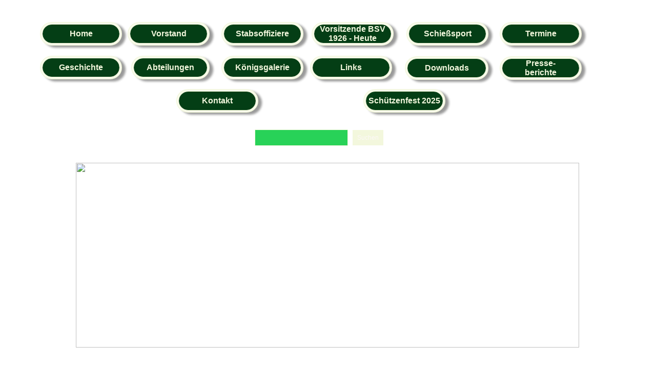

--- FILE ---
content_type: text/html
request_url: http://bsv-delrath.de/
body_size: 8215
content:
<!DOCTYPE html>
<html lang="de">
<head>
<meta charset="UTF-8">
<meta name="viewport" content="width=1200">
<title>Startseite</title>
<meta name="robots" content="noarchive,max-image-preview:large">
<meta name="generator" content="sitely.app 6.0.6">
<style>html,body{-webkit-text-zoom:reset !important}@-webkit-keyframes fadeIn{0%{opacity:0}100%{opacity:1}}@keyframes fadeIn{0%{opacity:0}100%{opacity:1}}.fadeIn{-webkit-animation-name:fadeIn;animation-name:fadeIn}@-webkit-keyframes fadeOut{0%{opacity:1}100%{opacity:0}}@keyframes fadeOut{0%{opacity:1}100%{opacity:0}}.fadeOut{-webkit-animation-name:fadeOut;animation-name:fadeOut}.modpop{margin-left:var(--sw);overflow:hidden}.modalpop{overflow:scroll}.popup::-webkit-scrollbar{display:none}.popup div::-webkit-scrollbar{display:none}
@font-face{font-display:block;font-family:"Cinzel 1";src:url('css/Cinzel-Bold.woff2') format('woff2'),url('css/Cinzel-Bold.woff') format('woff');font-weight:700}@font-face{font-display:block;font-family:"Lato 2";src:url('css/Lato-Regular.woff2') format('woff2'),url('css/Lato-Regular.woff') format('woff');font-weight:400}body>div{font-size:0}p,span,h1,h2,h3,h4,h5,h6,a,li,button{margin:0;word-spacing:normal;word-wrap:break-word;-ms-word-wrap:break-word;pointer-events:auto;-ms-text-size-adjust:none !important;-moz-text-size-adjust:none !important;-webkit-text-size-adjust:none !important;text-size-adjust:none !important;max-height:10000000px}sup{font-size:inherit;vertical-align:baseline;position:relative;top:-0.4em}sub{font-size:inherit;vertical-align:baseline;position:relative;top:0.4em}ul{display:block;word-spacing:normal;word-wrap:break-word;line-break:normal;list-style-type:none;padding:0;margin:0;-moz-padding-start:0;-khtml-padding-start:0;-webkit-padding-start:0;-o-padding-start:0;-padding-start:0;-webkit-margin-before:0;-webkit-margin-after:0}li{display:block;white-space:normal}[data-marker]::before{content:attr(data-marker) ' ';-webkit-user-select:none;-khtml-user-select:none;-moz-user-select:none;-ms-user-select:none;-o-user-select:none;user-select:none;text-wrap:nowrap}li p, .slc{-webkit-touch-callout:none;-webkit-user-select:none;-khtml-user-select:none;-moz-user-select:none;-ms-user-select:none;-o-user-select:none;user-select:none}form{display:inline-block}a{text-decoration:inherit;color:inherit;-webkit-tap-highlight-color:rgba(0,0,0,0)}textarea{resize:none}.shm-l{float:left;clear:left}.shm-r{float:right;clear:right;shape-outside:content-box}.btf{display:none}.plyr{min-width:0 !important}html{font-family:sans-serif}body{font-size:0;margin:0;--z:1;zoom:var(--z)}audio,video{display:inline-block;vertical-align:baseline}audio:not([controls]){display:none;height:0}[hidden],template{display:none}a{background:0 0}b,strong{font-weight:700}dfn{font-style:italic}h1,h2,h3,h4,h5,h6{font-size:1em;line-height:1;margin:0}img{border:0}svg:not(:root){overflow:hidden}button,input,optgroup,select,textarea{color:inherit;font:inherit;margin:0}button{overflow:visible;background:none;border:0;padding:0;text-align:inherit;align-items:initial;padding-block-start:0;padding-block-end:0;padding-inline-start:0}button,select{text-transform:none}button,html input[type=button],input[type=submit]{-webkit-appearance:button;cursor:pointer;box-sizing:border-box;white-space:normal}input[type=text],input[type=password],input[type=email],input[type=date],input[type=number],textarea{-webkit-appearance:none;appearance:none;box-sizing:border-box}button[disabled],html input[disabled]{cursor:default}button::-moz-focus-inner,input::-moz-focus-inner{border:0;padding:0}input{line-height:normal}input[type=checkbox],input[type=radio]{box-sizing:border-box;padding:0}input[type=number]::-webkit-inner-spin-button,input[type=number]::-webkit-outer-spin-button{height:auto}input[type=search]{-webkit-appearance:textfield;-moz-box-sizing:content-box;-webkit-box-sizing:content-box;box-sizing:content-box}input[type=search]::-webkit-search-cancel-button,input[type=search]::-webkit-search-decoration{-webkit-appearance:none}textarea{overflow:auto;box-sizing:border-box;border-color:#ddd}optgroup{font-weight:700}table{border-collapse:collapse;border-spacing:0}td,th{padding:0}blockquote{margin-block-start:0;margin-block-end:0;margin-inline-start:0;margin-inline-end:0}:-webkit-full-screen-ancestor:not(iframe){-webkit-clip-path:initial!important}
html{-webkit-font-smoothing:antialiased; -moz-osx-font-smoothing:grayscale}body{overflow-y:scroll}.fx1{background-image:url(images/v/hintergrund_neu.jpg);background-repeat:repeat;background-position:center top;background-attachment:fixed;background-color:transparent}.ps23{position:relative;margin-top:43px}.v6{display:block;pointer-events:none}.s17{width:1200px;margin-left:auto;margin-right:auto;min-height:2049px}.v7{display:inline-block;vertical-align:top}.ps24{position:relative;margin-left:38px;margin-top:0}.s18{min-width:1057px;width:1057px;min-height:46px}.v8{display:inline-block;vertical-align:top;pointer-events:auto;outline:0}.ps25{position:relative;margin-left:0;margin-top:0}.s19{min-width:160px;height:46px;box-sizing:border-box;width:150px;padding-right:0}.c11{-webkit-user-select:none;-moz-user-select:none;user-select:none;color:#f3f7dd;border:5px double #f3f7dd;background-clip:padding-box;-webkit-border-radius:23px;-moz-border-radius:23px;border-radius:23px;background-color:#043e15;box-shadow:7px 4px 4px rgba(0,0,0,0.4);transition:color 0.2s, border-color 0.2s, background-color 0.2s;transition-timing-function:linear}.a4{display:inline-block;width:100%;z-index:1}.f14{font-family:Arial, Helvetica, sans-serif;font-size:16px;font-size:calc(16px * var(--f));line-height:1.126;font-weight:700;font-style:normal;text-decoration:none;text-transform:none;letter-spacing:normal;text-shadow:none;text-indent:0;padding-right:0;text-align:center;cursor:pointer;padding-top:9px;padding-bottom:9px}.ps26{position:relative;margin-left:11px;margin-top:0}.ps27{position:relative;margin-left:23px;margin-top:0}.ps28{position:relative;margin-left:16px;margin-top:0}.f15{font-family:Arial, Helvetica, sans-serif;font-size:16px;font-size:calc(16px * var(--f));line-height:1.126;font-weight:700;font-style:normal;text-decoration:none;text-transform:none;letter-spacing:normal;text-shadow:none;text-indent:0;padding-right:0;text-align:center;cursor:pointer;padding-top:0;padding-bottom:0}.ps29{position:relative;margin-left:25px;margin-top:0}.ps30{position:relative;margin-left:22px;margin-top:0}.ps31{position:relative;margin-left:38px;margin-top:20px}.s20{min-width:1057px;width:1057px;min-height:47px}.ps32{position:relative;margin-left:18px;margin-top:0}.s21{min-width:153px;height:46px;box-sizing:border-box;width:143px;padding-right:0}.ps33{position:relative;margin-left:13px;margin-top:0}.ps34{position:relative;margin-left:25px;margin-top:1px}.s22{min-width:163px;height:46px;box-sizing:border-box;width:153px;padding-right:0}.ps35{position:relative;margin-left:22px;margin-top:1px}.ps36{position:relative;margin-left:304px;margin-top:18px}.s23{min-width:525px;width:525px;min-height:46px}.ps37{position:relative;margin-left:205px;margin-top:0}.v9{display:inline-block;vertical-align:top;pointer-events:auto}.ps38{position:relative;margin-left:-372px;margin-top:97px}.s24{min-width:251px;width:251px;min-height:32px}.v10{display:inline-block;vertical-align:top;pointer-events:none}.s25{min-width:182px;width:182px;height:32px}.input1{border:1px solid #f3f7dd;-webkit-border-radius:0;-moz-border-radius:0;border-radius:0;background-color:#28d258;width:182px;height:32px;font-family:"Helvetica Neue", sans-serif;font-size:12px;line-height:1.168;font-weight:400;font-style:normal;text-decoration:none;text-transform:none;letter-spacing:normal;color:#fcf8f8;text-shadow:none;text-indent:0;padding-bottom:0;text-align:left;padding:4px}.input1::placeholder{color:rgb(169,169,169);opacity:1}.ps39{position:relative;margin-left:9px;margin-top:1px}.s26{min-width:60px;width:60px;height:30px}.submit1{font-family:"Helvetica Neue", sans-serif;font-size:12px;line-height:1.168;font-weight:400;font-style:normal;text-decoration:none;text-transform:none;letter-spacing:normal;color:#fcf8f8;text-shadow:none;text-indent:0;text-align:center;border:0;-webkit-border-radius:0;-moz-border-radius:0;border-radius:0;background-color:#f3f7dd;padding-top:8px;padding-bottom:8px;padding-left:0;padding-right:0;transition:color 0.2s, border-color 0.2s, background-color 0.2s;transition-timing-function:linear}.s27{width:60px}.ps40{position:relative;margin-left:108px;margin-top:22px}.s28{min-width:982px;width:982px;min-height:384px;height:384px}.i4{position:absolute;left:0;width:982px;top:11px;height:361px;-webkit-border-radius:0;-moz-border-radius:0;border-radius:0;border:0}.ps41{position:relative;margin-left:45px;margin-top:49px}.s29{min-width:1076px;width:1076px;min-height:16px}.c13{border:0;-webkit-border-radius:0;-moz-border-radius:0;border-radius:0;background-image:-webkit-gradient(linear, 100% 0%, 100% 100%, color-stop(0, rgb(40,210,88)), color-stop(1, rgb(7,195,38)));background-image:-o-linear-gradient(180deg, rgb(40,210,88) 0%, rgb(7,195,38) 100%);background-image:-webkit-linear-gradient(-90deg, rgb(40,210,88) 0%, rgb(7,195,38) 100%);background-image:-ms-linear-gradient(-90deg, rgb(40,210,88) 0%, rgb(7,195,38) 100%);background-image:linear-gradient(180deg, rgb(40,210,88) 0%, rgb(7,195,38) 100%);opacity:0.97}.ps42{position:relative;margin-left:111px;margin-top:49px}.s30{min-width:955px;width:955px;min-height:80px}.ps43{position:relative;margin-left:0;margin-top:5px}.s31{min-width:151px;width:151px;min-height:75px;height:75px}.a5{display:block}.i5{position:absolute;left:38px;width:75px;top:0;height:75px;-webkit-border-radius:0;-moz-border-radius:0;border-radius:0;border:0}.ps44{position:relative;margin-left:37px;margin-top:13px}.s32{min-width:183px;height:60px;box-sizing:border-box;width:173px;padding-right:0}.c14{-webkit-user-select:none;-moz-user-select:none;user-select:none;color:#f3f7dd;border:5px double #f3f7dd;background-clip:padding-box;-webkit-border-radius:30px;-moz-border-radius:30px;border-radius:30px;background-color:#043e15;transition:color 0.2s, border-color 0.2s, background-color 0.2s;transition-timing-function:linear}.f16{font-family:Arial, Helvetica, sans-serif;font-size:16px;font-size:calc(16px * var(--f));line-height:1.126;font-weight:700;font-style:normal;text-decoration:none;text-transform:none;letter-spacing:normal;text-shadow:none;text-indent:0;padding-right:0;text-align:center;cursor:pointer;padding-top:16px;padding-bottom:16px}.ps45{position:relative;margin-left:45px;margin-top:13px}.s33{min-width:183px;height:64px;box-sizing:border-box;width:173px;padding-right:0}.c15{-webkit-user-select:none;-moz-user-select:none;user-select:none;color:#f3f7dd;border:5px double #f3f7dd;background-clip:padding-box;-webkit-border-radius:32px;-moz-border-radius:32px;border-radius:32px;background-color:#043e15;transition:color 0.2s, border-color 0.2s, background-color 0.2s;transition-timing-function:linear}.ps46{position:relative;margin-left:54px;margin-top:17px}.f17{font-family:Arial, Helvetica, sans-serif;font-size:16px;font-size:calc(16px * var(--f));line-height:1.126;font-weight:700;font-style:normal;text-decoration:none;text-transform:none;letter-spacing:normal;text-shadow:none;text-indent:0;padding-right:0;text-align:center;cursor:pointer;padding-top:7px;padding-bottom:7px}.ps47{position:relative;margin-left:40px;margin-top:0}.s34{min-width:79px;width:79px;min-height:80px;height:80px}.i6{position:absolute;left:0;width:79px;top:0;height:79px;-webkit-border-radius:0;-moz-border-radius:0;border-radius:0;border:0}.c11:hover{background-color:rgba(1,23,7,0.63);border-color:#fcf8f8;color:#fcf8f8}.c11:active{transition:initial;background-color:rgba(52,52,48,0.61);color:#28d258}.submit1:hover{background-color:#07c326;background-clip:padding-box}.submit1:active{color:#28d258;transition:initial}.c14:hover{background-color:rgba(1,23,7,0.63);border-color:#fcf8f8;color:#fcf8f8}.c14:active{transition:initial;background-color:rgba(52,52,48,0.61);color:#28d258}.c15:hover{background-color:rgba(1,23,7,0.63);border-color:#fcf8f8;color:#fcf8f8}.c15:active{transition:initial;background-color:rgba(52,52,48,0.61);color:#28d258}</style>
<link rel="shortcut icon" type="image/x-icon" href="favicon.ico">
<link rel="canonical" href="http://bsv-delrath.de">
<meta name="referrer" content="origin-when-cross-origin">
<meta name="theme-color" content="transparent">
<link rel="stylesheet" href="css/site.c59bcf.css" media="print" onload="this.media='all';this.onload=null;">
<noscript><link rel="stylesheet" href="css/site.c59bcf.css" type="text/css"></noscript>
</head>
<body style="--sw:0px" class="fbk fx1" id="b" data-fbk="fx1">
<script>!function(){var t,e,n=document.body,r=("0"===n.style.getPropertyValue("--sw")&&n.style.setProperty("--sw","0px"),document.createElement("P")),i=(r.innerHTML="&nbsp;",r.style.cssText="position:fixed;visibility:hidden;font-size:100px;zoom:1",r.setAttribute("aria-hidden","true"),n.appendChild(r),t=r,function(){var e=Math.trunc(1e4/parseFloat(window.getComputedStyle(t).getPropertyValue("font-size")))/100;e!=n.style.getPropertyValue("--f")&&n.style.setProperty("--f",e)});"ResizeObserver"in window?new ResizeObserver(i).observe(r):"requestAnimationFrame"in window?(e=function(){i(),requestAnimationFrame(e)},requestAnimationFrame(e)):setInterval(i,100)}();</script>

<div class="ps23 v6 s17">
<div class="v7 ps24 s18">
<div class="v8 ps25 s19 c11">
<a href="#" class="a4 f14">Home</a>
</div>
<div class="v8 ps26 s19 c11">
<a href="vorstand.html" class="a4 f14">Vorstand</a>
</div>
<div class="v8 ps27 s19 c11">
<a href="stabsoffiziere.html" class="a4 f14">Stabsoffiziere</a>
</div>
<div class="v8 ps28 s19 c11">
<a href="vorsitzende.html" class="a4 f15"><p>Vorsitzende BSV</p><p>1926 - Heute</p></a>
</div>
<div class="v8 ps29 s19 c11">
<a href="schiesssport.html" class="a4 f14">Schießsport</a>
</div>
<div class="v8 ps30 s19 c11">
<a href="termine.html" class="a4 f14">Termine</a>
</div>
</div>
<div class="v7 ps31 s20">
<div class="v8 ps25 s19 c11">
<a href="geschichte.html" class="a4 f14">Geschichte</a>
</div>
<div class="v8 ps32 s21 c11">
<a href="abteilungen.html" class="a4 f14">Abteilungen</a>
</div>
<div class="v8 ps27 s19 c11">
<a href="konigsgalerie.html" class="a4 f14">Königsgalerie</a>
</div>
<div class="v8 ps33 s19 c11">
<a href="links.html" class="a4 f14">Links</a>
</div>
<div class="v8 ps34 s22 c11">
<a href="downloads.html" class="a4 f14">Downloads</a>
</div>
<div class="v8 ps35 s19 c11">
<a href="presseberichte.html" class="a4 f15">Presse-<br>berichte</a>
</div>
</div>
<div class="v7 ps36 s23">
<div class="v8 ps25 s19 c11">
<a href="kontakt.html" class="a4 f14">Kontakt</a>
</div>
<div class="v8 ps37 s19 c11">
<a href="schuetzenfest.html" class="a4 f14">Schützenfest 2025</a>
</div>
</div>
<form method="GET" action="search.php" class="v9 ps38 s24">
<div class="v10 ps25 s24">
<div class="v9 ps25 s25 c12">
<input id="frm1" type="text" name="search" required aria-required="true" class="input1">
</div>
<div class="v9 ps39 s26 c12">
<input type="submit" value="Suchen" name="" class="submit1 s27">
</div>
</div>
</form>
<div class="v9 ps40 s28 c12">
<picture>
<source srcset="images/1/100-jahre-st.-hubertus-bsv-delrath-982.png 1x, images/f/100-jahre-st.-hubertus-bsv-delrath-1964.png 2x">
<img src="images/f/100-jahre-st.-hubertus-bsv-delrath-1964.png" class="i4">
</picture>
</div>
<div class="v7 ps41 s29 c13"></div>
<div class="v7 ps42 s30">
<div class="v9 ps43 s31 c12">
<a href="https://www.facebook.com/BSVDelrath" target="_blank" rel="noopener" class="a5"><picture><source srcset="images/c/fb_icon_325x325-75.png 1x, images/j/fb_icon_325x325-150.png 2x"><img src="images/j/fb_icon_325x325-150.png" class="i5"></picture></a>
</div>
<div class="v8 ps44 s32 c14">
<a href="aktuelles.html" class="a4 f16">BSV Aktuell</a>
</div>
<div class="v8 ps45 s33 c15">
<a href="schiesssport.html" class="a4 f15">Training<br>Dr. Geldmacher<br>Pokal 2026</a>
</div>
<div class="v8 ps46 s32 c14">
<a href="geldmacher25.html" class="a4 f17">Dr. Geldmacher<br>Pokal 2025</a>
</div>
<div class="v9 ps47 s34 c12">
<a href="https://www.instagram.com/bsv_delrath/" target="_blank" rel="noopener" class="a5"><picture><source srcset="images/r/instagram_logo_2022.svg-79.png 1x, images/0/instagram_logo_2022.svg-158.png 2x"><img src="images/0/instagram_logo_2022.svg-158.png" class="i6"></picture></a>
</div>
</div>
<div class="v1 ps1 s1 c1">
<a href="generalversammlung.html" class="a1 f1">Generalversammlung<br>30.01.2026</a>
</div>
<div class="v2 ps2 s2 c2">
<h2 class="p1 f2">Wir freuen uns, Sie hier auf unserer Website begrüßen zu dürfen! </h2>
<h2 class="p1 f3"><br></h2>
<h2 class="p1 f3">Der St. Hubertus Bürgerschützenverein Delrath möchte auf diesen Internetseiten aus dem Vereinsleben berichten und alle Mitglieder und Freunde des Vereins über Neues und Interessantes informieren. Aber auch die <a href="http://www.bsv-delrath.de/geschichte/geschichte.html" class="f4"> Geschichte</a> unseres Vereins soll an dieser Stelle nicht zu kurz kommen. Siehe dazu unsere ausführliche <a href="http://www.bsv-delrath.de/chronik/chronik.html" class="f4"> Chronik</a> . Natürlich finden Sie hier auch alles Wissenswerte über unser Schützenfest welches wir am 1. Wochenende im September feiern. Sollten Sie irgend etwas vermissen oder Fragen zum Verein haben können Sie gerne mit uns <a href="javascript:em1();"><span class="f4"> </span></a><a href="javascript:em2();"><span class="f5">Kontakt</span><span class="f4"> </span></a>aufnehmen. </h2>
</div>
<div class="v2 ps3 s3 c2">
<picture>
<source srcset="images/i/eingesetztes-bild-279.png 1x, images/d/eingesetztes-bild-558.png 2x">
<img src="images/d/eingesetztes-bild-558.png" loading="lazy" class="i1">
</picture>
</div>
<div class="v2 ps4 s4 c2">
<div class="wrapper1">
<div class="u123_widget" style="max-width:300px;max-height:169px;"><div class="u123_widget_inner"><iframe style="max-width:300px;max-height:169px;" src="https://uhrzeit123.de/countdown#background=color&showtitle=true&showdate=true&showtimeofday=true&t=202609041200&title=Sch%C3%BCtzenfest%202026&id=000000&color_general=ffffff&color=000000&color_background=ffffff&widget=yes" frameborder=0></iframe><link rel="stylesheet" type="text/css" href="https://uhrzeit123.de/styles/widget.css?20260106094716" /></div></div>
</div>
</div>
<div class="v2 ps5 s5 c2">
<p class="p2 f6">Besucher auf unserer Seite</p>
</div>
<div class="v2 ps6 s6 c2">
<div class="wrapper2">
<a href="http://www.andyhoppe.com/" title="Besucherzaehler"><img 
src="//c.andyhoppe.com/1675880783" style="border:none" alt="Besucherzaehler" /></a>
</div>
</div>
<div class="v3 ps7 s7">
<div class="v3 ps8 s7">
<div class="v3 ps8 s8">
<div class="v3 ps8 s7 z1">
<div class="v3 ps8 s7">
<div class="v3 ps8 s8">
<div class="v3 ps8 s9 c3 z2">
<div class="v2 ps9 s10 c2 z3">
<p class="p1"><a href="impressum.html" class="f7">Impressum</a><span class="f8">        </span><a target="_blank" href="datenschutz.html" rel="noopener" class="f7">Datenschutzerklärung</a><span class="f8">        </span><a href="downloads.html" class="f7">Jugendschutz</a><span class="f8">        </span><a href="download/satzung-bsv-fassung-05-2025.pdf" class="f7">Satzung</a></p>
</div>
</div>
<div class="v2 ps10 s11 c2 z4">
<p class="p1"><span class="f9">© Copyright 2023 St. Hubertus BSV Delrath 1926 e.V - Alle Rechte vorbehalten</span></p>
</div>
</div>
</div>
</div>
<div class="v2 ps11 s12 c2 z5">
<a href="https://www.instagram.com/bsv_delrath/" target="_blank" rel="noopener" class="a2"><picture><source srcset="images/8/instagram_logo_2022.svg-49.png 1x, images/4/instagram_logo_2022.svg-98-2.png 2x"><img src="images/4/instagram_logo_2022.svg-98-2.png" loading="lazy" class="i2"></picture></a>
</div>
<div class="v2 ps12 s13 c2 z6">
<a href="https://www.facebook.com/BSVDelrath" target="_blank" rel="noopener" class="a2"><picture><source srcset="images/h/fb_icon_325x325-51.png 1x, images/j/fb_icon_325x325-102.png 2x"><img src="images/j/fb_icon_325x325-102.png" loading="lazy" class="i3"></picture></a>
</div>
</div>
</div>
</div>
</div>
<div id="popup1" style="visibility:hidden;transform:translate3d(-999999px,0,0)" data-popup-type="1" class="popup btf c4" onclick="pop.closePopup('popup1')" data-popup-group="0">
<div class="animm zoomIn un1 modalpopup v4 ps13 s14 c5" onclick="event.stopPropagation()">
<div class="c6">
<div class="c7">
<div class="v3 ps15 s15 c8 z7">
<button onclick="return pop&&pop.closePopup('popup1',event)" style="cursor:pointer;" href="#" class="a3"></button>
</div>
<div class="v5 ps16 s16 c9 z8">
<a onclick="pop.openClosePopup('popup1')" style="cursor:pointer;" href="hubertuskompanie.html" class="a1 f10">Hubertus-<br>Kompanie</a>
</div>
<div class="v5 ps17 s16 c9 z9">
<a onclick="pop.openClosePopup('popup1')" style="cursor:pointer;" href="sappeure.html" class="a1 f11">Sappeure</a>
</div>
<div class="v5 ps18 s16 c9 z10">
<a onclick="pop.openClosePopup('popup1')" style="cursor:pointer;" href="grenadiere.html" class="a1 f11">Grenadiere</a>
</div>
<div class="v5 ps19 s16 c9 z11">
<a onclick="pop.openClosePopup('popup1')" style="cursor:pointer;" href="jagerkompanie.html" class="a1 f12">Jäger-<br>Kompanie</a>
</div>
<div class="v5 ps20 s16 c9 z12">
<a onclick="pop.openClosePopup('popup1')" style="cursor:pointer;" href="scheibenkompanie.html" class="a1 f10">Scheiben-<br>Schützen</a>
</div>
<div class="v5 ps21 s16 c9 z13">
<a onclick="pop.openClosePopup('popup1')" style="cursor:pointer;" href="artillerie.html" class="a1 f11">Artillerie</a>
</div>
<div class="v5 ps22 s16 c9 z14">
<a onclick="pop.openClosePopup('popup1')" style="cursor:pointer;" href="edelknaben.html" class="a1 f13">Edelknaben</a>
</div>
</div>
<div class="ps14">
</div>
</div>
</div>
</div>
<div class="btf c10">
</div>
<script>function em1(){var c="jogpActw.efmsbui/ef";var addr="mailto:";for(var i=0;i<c.length;i++)addr+=String.fromCharCode(c.charCodeAt(i)-1);window.location.href=addr;}function em2(){var c="jogpªctw.efmsbui/ef";var addr="mailto:";for(var i=0;i<c.length;i++)addr+=String.fromCharCode(c.charCodeAt(i)-1);window.location.href=addr;}!function(){if("Promise"in window&&void 0!==window.performance){var e,t,r=document,n=function(){return r.createElement("link")},o=new Set,a=n(),i=a.relList&&a.relList.supports&&a.relList.supports("prefetch"),s=location.href.replace(/#[^#]+$/,"");o.add(s);var c=function(e){var t=location,r="http:",n="https:";if(e&&e.href&&e.origin==t.origin&&[r,n].includes(e.protocol)&&(e.protocol!=r||t.protocol!=n)){var o=e.pathname;if(!(e.hash&&o+e.search==t.pathname+t.search||"?preload=no"==e.search.substr(-11)||".html"!=o.substr(-5)&&".html"!=o.substr(-5)&&"/"!=o.substr(-1)))return!0}},u=function(e){var t=e.replace(/#[^#]+$/,"");if(!o.has(t)){if(i){var a=n();a.rel="prefetch",a.href=t,r.head.appendChild(a)}else{var s=new XMLHttpRequest;s.open("GET",t,s.withCredentials=!0),s.send()}o.add(t)}},p=function(e){return e.target.closest("a")},f=function(t){var r=t.relatedTarget;r&&p(t)==r.closest("a")||e&&(clearTimeout(e),e=void 0)},d={capture:!0,passive:!0};r.addEventListener("touchstart",function(e){t=performance.now();var r=p(e);c(r)&&u(r.href)},d),r.addEventListener("mouseover",function(r){if(!(performance.now()-t<1200)){var n=p(r);c(n)&&(n.addEventListener("mouseout",f,{passive:!0}),e=setTimeout(function(){u(n.href),e=void 0},80))}},d)}}();dpth="/";!function(){var e={},t={},n={};window.ld=function(a,r,o){var c=function(){"interactive"==document.readyState?(r&&r(),document.addEventListener("readystatechange",function(){"complete"==document.readyState&&o&&o()})):"complete"==document.readyState?(r&&r(),o&&o()):document.addEventListener("readystatechange",function(){"interactive"==document.readyState&&r&&r(),"complete"==document.readyState&&o&&o()})},d=(1<<a.length)-1,u=0,i=function(r){var o=a[r],i=function(){for(var t=0;t<a.length;t++){var r=(1<<t)-1;if((u&r)==r&&n[a[t]]){if(!e[a[t]]){var o=document.createElement("script");o.textContent=n[a[t]],document.body.appendChild(o),e[a[t]]=!0}if((u|=1<<t)==d)return c(),0}}return 1};if(null==t[o]){t[o]=[];var f=new XMLHttpRequest;f.open("GET",o,!0),f.onload=function(){n[o]=f.responseText,[].forEach.call(t[o],function(e){e()})},t[o].push(i),f.send()}else{if(e[o])return i();t[o].push(i)}return 1};if(a.length)for(var f=0;f<a.length&&i(f);f++);else c()}}();ld(["js/fixed.c82553.js"]);ld([],function(){!function(){var e=document.querySelectorAll('a[href^="#"]:not(.noConsent):not(.denyConsent):not(.removeConsent):not(.allowConsent):not(.allowSelectedConsent)');[].forEach.call(e,function(c){var e=navigator.userAgent,m=/chrome/i.test(e),p=/firefox/i.test(e),d=/iPad|iPhone|iPod/.test(e)&&!window.MSStream||"MacIntel"===navigator.platform&&1<navigator.maxTouchPoints;c.addEventListener("click",function(e){var a,o,t=!1,n=document.body.parentNode,r=(d&&"none"!=getComputedStyle(n).getPropertyValue("scroll-snap-type")&&(n.setAttribute("data-snap",n.style.scrollSnapType),n.style.scrollSnapType="none",t=!0),0);if(1<c.hash.length){var n=parseFloat(getComputedStyle(document.body).getPropertyValue("zoom")),s=(!p&&n||(n=1),c.hash.slice(1)),i=document.getElementById(s);if(null===i&&null===(i=document.querySelector('[name="'+s+'"]')))return;r=m?i.getBoundingClientRect().top*n+pageYOffset:(i.getBoundingClientRect().top+pageYOffset)*n}else if(t)for(var l=document.querySelectorAll("[data-block-group]"),u=0;u<l.length;u++)if("none"!=getComputedStyle(l[u]).getPropertyValue("scroll-snap-align")){i=l[u];break}t?window.smoothScroll(e,i,1):"scrollBehavior"in document.documentElement.style?scroll({top:r,left:0,behavior:"smooth"}):"requestAnimationFrame"in window?(a=pageYOffset,o=null,requestAnimationFrame(function e(t){t=(t-(o=o||t))/400;scrollTo(0,a<r?(r-a)*t+a:a-(a-r)*t),t<1?requestAnimationFrame(e):scrollTo(0,r)})):scrollTo(0,r),e.preventDefault()},!1)})}(),window.smoothScroll=function(e,a,o,n){e.stopImmediatePropagation();var r=pageYOffset,e=a?(a="string"==typeof a||a instanceof String?document.querySelector(a):a).getBoundingClientRect().top:-r,t=navigator.userAgent,s=/chrome/i.test(t),t=/firefox/i.test(t),i=parseFloat(getComputedStyle(document.body).getPropertyValue("zoom")),l=e*(i=!t&&i?i:1)+(s?0:r*(i-1)),u=null;function c(){m((window.performance.now?window.performance:Date).now())}function m(e){var e=(e-(u=null===u?e:u))/1e3,t=function(e,t,a){switch(n){case"linear":break;case"easeInQuad":e*=e;break;case"easeOutQuad":e=1-(1-e)*(1-e);break;case"easeInCubic":e*=e*e;break;case"easeOutCubic":e=1-Math.pow(1-e,3);break;case"easeInOutCubic":e=e<.5?4*e*e*e:1-Math.pow(-2*e+2,3)/2;break;case"easeInQuart":e*=e*e*e;break;case"easeOutQuart":e=1-Math.pow(1-e,4);break;case"easeInOutQuart":e=e<.5?8*e*e*e*e:1-Math.pow(-2*e+2,4)/2;break;case"easeInQuint":e*=e*e*e*e;break;case"easeOutQuint":e=1-Math.pow(1-e,5);break;case"easeInOutQuint":e=e<.5?16*e*e*e*e*e:1-Math.pow(-2*e+2,5)/2;break;case"easeInCirc":e=1-Math.sqrt(1-Math.pow(e,2));break;case"easeOutCirc":e=Math.sqrt(1-Math.pow(1-e,2));break;case"easeInOutCirc":e=e<.5?(1-Math.sqrt(1-Math.pow(2*e,2)))/2:(Math.sqrt(1-Math.pow(-2*e+2,2))+1)/2;break;default:e=e<.5?2*e*e:1-Math.pow(-2*e+2,2)/2}1<e&&(e=1);return t+a*e}(e/o,r,l);window.scrollTo(0,t),e<o?"requestAnimationFrame"in window?requestAnimationFrame(m):setTimeout(c,1e3/120):(/iPad|iPhone|iPod/.test(navigator.userAgent)&&!window.MSStream||"MacIntel"===navigator.platform&&1<navigator.maxTouchPoints)&&(a&&a.scrollIntoView(),setTimeout(function(){var e=document.body.parentNode;e.style.scrollSnapType=e.getAttribute("data-snap"),e.removeAttribute("data-snap")},100))}return"requestAnimationFrame"in window?requestAnimationFrame(m):setTimeout(c,1e3/120),!1};!function(){var e=null;if(location.hash){var t=location.hash.replace("#",""),n=function(){var o=document.getElementById(t);null===o&&(o=document.querySelector('[name="'+t+'"]')),o&&o.scrollIntoView(!0),"0px"===window.getComputedStyle(document.body).getPropertyValue("min-width")?setTimeout(n,100):null!=e&&setTimeout(e,100)};n()}else null!=e&&e()}();},function(){ld(["js/popup.c82553.js"]);});ld(["js/woolite.c82553.js"],function(){wl.addManualAnimation('.un1',"2.70s","0.00s");wl.start();});</script>
</body>
</html>

--- FILE ---
content_type: text/css
request_url: http://bsv-delrath.de/css/site.c59bcf.css
body_size: 12914
content:
body{--f:1;min-width:1200px}.animated{-webkit-animation-fill-mode:both;animation-fill-mode:both}.animated.infinite{-webkit-animation-iteration-count:infinite;animation-iteration-count:infinite}@-webkit-keyframes zoomIn{from{opacity:0;-webkit-transform:scale3d(.3,.3,.3)}50%{opacity:1}100%{-webkit-transform:scale3d(1,1,1)}}@keyframes zoomIn{from{opacity:0;transform:scale3d(.3,.3,.3)}50%{opacity:1}100%{transform:scale3d(1,1,1)}}.zoomIn{-webkit-animation-name:zoomIn;animation-name:zoomIn}
.v1{display:inline-block;vertical-align:top;pointer-events:auto;outline:0}.ps1{position:relative;margin-left:530px;margin-top:21px}.s1{min-width:183px;height:60px;box-sizing:border-box;width:173px;padding-right:0}.c1{-webkit-user-select:none;-moz-user-select:none;user-select:none;color:#f3f7dd;border:5px double #f3f7dd;background-clip:padding-box;-webkit-border-radius:30px;-moz-border-radius:30px;border-radius:30px;background-color:#043e15;transition:color 0.2s, border-color 0.2s, background-color 0.2s;transition-timing-function:linear}.a1{display:inline-block;width:100%;z-index:1}.f1{font-family:Arial, Helvetica, sans-serif;font-size:16px;font-size:calc(16px * var(--f));line-height:1.126;font-weight:700;font-style:normal;text-decoration:none;text-transform:none;letter-spacing:normal;text-shadow:none;text-indent:0;padding-right:0;text-align:center;cursor:pointer;padding-top:7px;padding-bottom:7px}.v2{display:inline-block;vertical-align:top;pointer-events:auto}.ps2{position:relative;margin-left:209px;margin-top:29px}.s2{min-width:834px;width:834px;overflow:hidden;height:269px}.p1{text-indent:0;padding-bottom:0;padding-right:0;text-align:center}.f2{font-family:"Cinzel 1";font-size:22px;font-size:calc(22px * var(--f));line-height:1.683;font-weight:700;font-style:normal;text-decoration:none;text-transform:none;letter-spacing:normal;color:#f3f7dd;background-color:initial;text-shadow:none}.f3{font-family:Arial, Helvetica, sans-serif;font-size:20px;font-size:calc(20px * var(--f));line-height:1.451;font-weight:400;font-style:normal;text-decoration:none;text-transform:none;letter-spacing:normal;color:#f3f7dd;background-color:initial;text-shadow:none}.f4{font-family:Arial, Helvetica, sans-serif;font-size:20px;font-size:calc(20px * var(--f));line-height:1.451;font-weight:400;font-style:normal;text-decoration:none;text-transform:none;letter-spacing:normal;color:#f3f7dd;background-color:initial;text-shadow:none}.f5{font-family:Arial, Helvetica, sans-serif;font-size:20px;font-size:calc(20px * var(--f));line-height:1.451;font-weight:400;font-style:normal;text-decoration:underline;text-transform:none;letter-spacing:normal;color:#f3f7dd;background-color:initial;text-shadow:none}.ps3{position:relative;margin-left:377px;margin-top:45px}.s3{min-width:446px;width:446px;min-height:276px;height:276px}.i1{position:absolute;left:83px;width:279px;top:0;height:276px;-webkit-border-radius:0;-moz-border-radius:0;border-radius:0;border:0}.ps4{position:relative;margin-left:-366px;margin-top:358px}.s4{min-width:313px;width:313px;height:170px}.wrapper1{font-size:15px;line-height:1.4;height:170px}.wrapper1 div, .wrapper1 p, .wrapper1 a{font-size:15px;line-height:1.4}.wrapper1 input{font-size:15px;line-height:1.4;margin:3px 2px 3px 2px}.ps5{position:relative;margin-left:-279px;margin-top:552px}.s5{min-width:244px;width:244px;overflow:hidden;height:64px}.p2{text-indent:0;padding-bottom:0;padding-right:0;text-align:left}.f6{font-family:Arial, Helvetica, sans-serif;font-size:20px;font-size:calc(20px * var(--f));line-height:1.601;font-weight:400;font-style:normal;text-decoration:none;text-transform:none;letter-spacing:normal;color:#e1e117;background-color:initial;text-shadow:none}.ps6{position:relative;margin-left:-171px;margin-top:635px}.s6{min-width:100px;width:100px;min-height:17px}.wrapper2{font-size:15px;line-height:1.4;height:17px}.wrapper2 div, .wrapper2 p, .wrapper2 a{font-size:15px;line-height:1.4}.wrapper2 input{font-size:15px;line-height:1.4;margin:3px 2px 3px 2px}.v3{display:inline-block;vertical-align:top}.ps7{position:relative;margin-left:0;margin-top:85px}.s7{min-width:1200px;width:1200px;min-height:91px}.ps8{position:relative;margin-left:0;margin-top:0}.s8{min-width:1200px;width:1200px;min-height:91px;line-height:0}.z1{z-index:37}.s9{min-width:1200px;width:1200px;min-height:89px}.c3{border:0;-webkit-border-radius:0;-moz-border-radius:0;border-radius:0;background-color:#021e0a}.z2{z-index:38}.ps9{position:relative;margin-left:283px;margin-top:4px}.s10{min-width:600px;width:600px;overflow:hidden;height:44px}.z3{z-index:40}.f7{font-family:"Lato 2";font-size:19px;font-size:calc(19px * var(--f));line-height:1.720;font-weight:400;font-style:normal;text-decoration:underline;text-transform:none;letter-spacing:normal;color:#e1e117;background-color:#28d258;text-shadow:none}.f8{font-family:Arial, Helvetica, sans-serif;font-size:14px;font-size:calc(14px * var(--f));line-height:1.644;font-weight:400;font-style:normal;text-decoration:none;text-transform:none;letter-spacing:normal;color:#f3f7dd;background-color:initial;text-shadow:none}.ps10{position:relative;margin-left:100px;margin-top:-41px}.s11{min-width:1040px;width:1040px;overflow:hidden;height:43px}.z4{z-index:39}.f9{font-family:Arial, Helvetica, sans-serif;font-size:12px;font-size:calc(12px * var(--f));line-height:1.668;font-weight:400;font-style:normal;text-decoration:none;text-transform:none;letter-spacing:normal;color:#f3f7dd;background-color:rgba(224,208,208,0.33);text-shadow:none}.ps11{position:relative;margin-left:940px;margin-top:-83px}.s12{min-width:49px;width:49px;min-height:73px;height:73px}.z5{z-index:41}.a2{display:block}.i2{position:absolute;left:0;width:49px;top:12px;height:49px;-webkit-border-radius:0;-moz-border-radius:0;border-radius:0;border:0}.ps12{position:relative;margin-left:-768px;margin-top:-72px}.s13{min-width:84px;width:84px;min-height:51px;height:51px}.z6{z-index:42}.i3{position:absolute;left:17px;width:51px;top:0;height:51px;-webkit-border-radius:0;-moz-border-radius:0;border-radius:0;border:0}.c4{display:block;position:fixed;left:0;top:0;width:100%;overflow:scroll;scrollbar-width:none;-ms-overflow-style:none;height:100vh;height:calc(100vh + env(safe-area-inset-bottom));z-index:2146435072;background-color:rgba(52,52,48,0.61);pointer-events:auto;opacity:0;transition:opacity 2.7s}.v4{display:block;vertical-align:top;pointer-events:auto}.ps13{position:relative;margin-left:auto;margin-top:108px;margin-bottom:108px;margin-right:auto}.s14{min-width:646px;width:646px;height:calc(100vh - 238px);height:calc(var(--vh, 1vh) * 100 - 238px);}.c5{border:11px solid #28d258;background-clip:padding-box;-webkit-border-radius:92px;-moz-border-radius:92px;border-radius:92px;background-image:-webkit-gradient(linear, 100% 0%, 99% 103.1%, color-stop(0, rgb(4,62,21)), color-stop(1, rgba(218,232,205,0.8)));background-image:-o-linear-gradient(181deg, rgb(4,62,21) 0%, rgba(218,232,205,0.8) 100%);background-image:-webkit-linear-gradient(-91deg, rgb(4,62,21) 0%, rgba(218,232,205,0.8) 100%);background-image:-ms-linear-gradient(-91deg, rgb(4,62,21) 0%, rgba(218,232,205,0.8) 100%);background-image:linear-gradient(181deg, rgb(4,62,21) 0%, rgba(218,232,205,0.8) 100%)}.c6{overflow:scroll;pointer-events:auto;scrollbar-width:none;-ms-overflow-style:none;height:100%;width:100%;margin-top:-11px;margin-left:-11px;border:11px solid transparent;-webkit-border-radius:92px;-moz-border-radius:92px;border-radius:92px}.c7{margin-top:max(calc(50vh - 296px), 0px);margin-top:max(calc(var(--vh, 1vh) * 50 - 296px), 0px);height:355px}.ps14{display:inline-block;width:0;height:0}.ps15{position:relative;margin-left:310px;margin-top:10px}.s15{min-width:40px;width:40px;height:40px;box-sizing:border-box}.c8{-webkit-user-select:none;-moz-user-select:none;user-select:none;-webkit-border-radius:20px;-moz-border-radius:20px;border-radius:20px;background-color:rgba(49,74,23,0.63);background-image:url(../images/l/close.svg);background-size:cover;background-position:50% 50%;background-repeat:no-repeat;transition:color 0.2s, border-color 0.2s, background-color 0.2s;transition-timing-function:linear;transform-style:preserve-3d}.z7{z-index:19}.a3{transform:translateZ(1px);display:inline-block;width:100%;height:100%;z-index:1}.v5{display:inline-block;vertical-align:top;outline:0}.ps16{position:relative;margin-left:110px;margin-top:46px}.s16{min-width:117px;height:48px;box-sizing:border-box;width:109px;padding-right:0}.c9{-webkit-user-select:none;-moz-user-select:none;user-select:none;color:#28d258;border:4px solid #28d258;-webkit-border-radius:24px;-moz-border-radius:24px;border-radius:24px;background-color:rgba(49,74,23,0.63);transition:color 0.2s, border-color 0.2s, background-color 0.2s;transition-timing-function:linear}.z8{z-index:20}.f10{font-family:"Helvetica Neue", sans-serif;font-size:16px;font-size:calc(16px * var(--f));line-height:1.188;font-weight:700;font-style:normal;text-decoration:none;text-transform:none;letter-spacing:normal;text-shadow:none;text-indent:0;padding-right:0;text-align:center;cursor:pointer;padding-top:1px;padding-bottom:1px}.ps17{position:relative;margin-left:79px;margin-top:-45px}.z9{z-index:21}.f11{font-family:Arial, Helvetica, sans-serif;font-size:16px;font-size:calc(16px * var(--f));line-height:1.126;font-weight:700;font-style:normal;text-decoration:none;text-transform:none;letter-spacing:normal;text-shadow:none;text-indent:0;padding-right:0;text-align:center;cursor:pointer;padding-top:11px;padding-bottom:11px}.ps18{position:relative;margin-left:78px;margin-top:-45px}.z10{z-index:22}.ps19{position:relative;margin-left:-111px;margin-top:54px}.z11{z-index:23}.f12{font-family:Arial, Helvetica, sans-serif;font-size:16px;font-size:calc(16px * var(--f));line-height:1.126;font-weight:700;font-style:normal;text-decoration:none;text-transform:none;letter-spacing:normal;text-shadow:none;text-indent:0;padding-right:0;text-align:center;cursor:pointer;padding-top:2px;padding-bottom:2px}.ps20{position:relative;margin-left:-315px;margin-top:161px}.z12{z-index:24}.ps21{position:relative;margin-left:86px;margin-top:161px}.z13{z-index:25}.ps22{position:relative;margin-left:64px;margin-top:161px}.z14{z-index:26}.f13{font-family:"Helvetica Neue", sans-serif;font-size:16px;font-size:calc(16px * var(--f));line-height:1.188;font-weight:700;font-style:normal;text-decoration:none;text-transform:none;letter-spacing:normal;text-shadow:none;text-indent:0;padding-right:0;text-align:center;cursor:pointer;padding-top:11px;padding-bottom:10px}.c10{display:inline-block;position:relative;margin-left:0;margin-top:0}.c1:hover{background-color:rgba(1,23,7,0.63);border-color:#fcf8f8;color:#fcf8f8}.c1:active{transition:initial;background-color:rgba(52,52,48,0.61);color:#28d258}.c8:hover{background-color:#07c326;color:#fcf8f8;background-clip:padding-box;border:0}.c8:active{transition:initial;color:#28d258}.c9:hover{background-color:#07c326;background-clip:padding-box;border-color:#fcf8f8;color:#fcf8f8}.c9:active{transition:initial;color:#28d258}body{--f:1;min-width:1200px}.ps48{position:relative;margin-left:237px;margin-top:29px}.s35{min-width:672px;width:672px;min-height:640px}.s36{min-width:203px;width:203px;min-height:640px;line-height:0}.ps49{position:relative;margin-left:31px;margin-top:0}.s37{min-width:172px;width:172px;min-height:256px;height:256px}.i7{position:absolute;left:0;width:172px;top:13px;height:229px;-webkit-border-radius:0;-moz-border-radius:0;border-radius:0;border:0}.ps50{position:relative;margin-left:15px;margin-top:0}.s38{min-width:172px;width:172px;overflow:hidden;height:122px}.p3{text-indent:0;padding-bottom:16px;padding-right:0;text-align:center}.f18{font-family:Arial, Helvetica, sans-serif;font-size:14px;font-size:calc(14px * var(--f));line-height:1.644;font-weight:700;font-style:normal;text-decoration:none;text-transform:none;letter-spacing:normal;color:#e1e117;background-color:initial;text-shadow:none}.p4{text-indent:0;padding-bottom:32px;padding-right:0;text-align:center}.ps51{position:relative;margin-left:0;margin-top:32px}.s39{min-width:203px;width:203px;min-height:230px;height:230px}.i8{position:absolute;left:15px;width:173px;top:0;height:230px;-webkit-border-radius:0;-moz-border-radius:0;border-radius:0;border:0}.ps52{position:relative;margin-left:23px;margin-top:410px}.s40{min-width:203px;width:203px;min-height:230px;line-height:0}.z15{z-index:36}.ps53{position:relative;margin-left:8px;margin-top:-211px}.s41{min-width:193px;width:193px;min-height:211px;height:211px}.i9{position:absolute;left:19px;width:156px;top:0;height:211px;-webkit-border-radius:0;-moz-border-radius:0;border-radius:0;border:0}.ps54{position:relative;margin-left:-194px;margin-top:13px}.s42{min-width:203px;width:203px;min-height:365px;line-height:0}.ps55{position:relative;margin-left:15px;margin-top:13px}.f19{font-family:Arial, Helvetica, sans-serif;font-size:14px;font-size:calc(14px * var(--f));line-height:1.644;font-weight:700;font-style:normal;text-decoration:none;text-transform:none;letter-spacing:normal;color:#f3f7dd;background-color:initial;text-shadow:none}.ps56{position:relative;margin-left:4px;margin-top:13px}.s43{min-width:230px;width:230px;min-height:627px;line-height:0}.ps57{position:relative;margin-left:8px;margin-top:0}.ps58{position:relative;margin-left:29px;margin-top:8px}.s44{min-width:172px;width:172px;overflow:hidden;height:178px}.z16{z-index:29}.ps59{position:relative;margin-left:0;margin-top:-18px}.s45{min-width:230px;width:230px;min-height:229px;height:229px}.i10{position:absolute;left:29px;width:172px;top:0;height:229px;-webkit-border-radius:0;-moz-border-radius:0;border-radius:0;border:0}.ps60{position:relative;margin-left:252px;margin-top:8px}.s46{min-width:622px;width:622px;min-height:367px}.s47{min-width:172px;width:172px;overflow:hidden;height:123px}.f20{font-family:Arial, Helvetica, sans-serif;font-size:15px;font-size:calc(15px * var(--f));line-height:1.601;font-weight:700;font-style:normal;text-decoration:none;text-transform:none;letter-spacing:normal;color:#f3f7dd;background-color:initial;text-shadow:none}.ps61{position:relative;margin-left:-78px;margin-top:137px}.ps62{position:relative;margin-left:-68px;margin-top:5px}.s48{min-width:172px;width:172px;overflow:hidden;height:128px}.ps63{position:relative;margin-left:-90px;margin-top:133px}.z17{z-index:44}.ps64{position:relative;margin-left:450px;margin-top:-362px}.s49{min-width:172px;width:172px;overflow:hidden;height:136px}.z18{z-index:31}.ps65{position:relative;margin-left:371px;margin-top:0}.s50{min-width:384px;width:384px;min-height:117px}.s51{min-width:172px;width:172px;overflow:hidden;height:117px}.ps66{position:relative;margin-left:40px;margin-top:0}.ps67{position:relative;margin-left:0;margin-top:26px}.z19{z-index:47}.z20{z-index:48}.z21{z-index:50}.z22{z-index:49}.z23{z-index:51}.z24{z-index:52}.z25{z-index:12}.z26{z-index:13}.z27{z-index:14}.z28{z-index:15}.z29{z-index:16}.z30{z-index:17}.z31{z-index:18}body{--f:1;min-width:1200px}.ps88{position:relative;margin-left:173px;margin-top:9px}.s66{min-width:896px;width:896px;min-height:386px}.ps89{position:relative;margin-left:0;margin-top:56px}.s67{min-width:175px;width:175px;min-height:329px;line-height:0}.s68{min-width:175px;width:175px;min-height:259px;height:259px}.i12{position:absolute;left:0;width:175px;top:13px;height:233px;-webkit-border-radius:0;-moz-border-radius:0;border-radius:0;border:0}.ps90{position:relative;margin-left:0;margin-top:8px}.s69{min-width:175px;width:175px;overflow:hidden;height:62px}.f24{font-family:"Helvetica Neue", sans-serif;font-size:17px;font-size:calc(18px * var(--f));line-height:1.649;font-weight:400;font-style:normal;text-decoration:none;text-transform:none;letter-spacing:normal;color:#043e15;background-color:#f3f7dd;text-shadow:none}.f25{font-family:"Helvetica Neue", sans-serif;font-size:17px;font-size:calc(18px * var(--f));line-height:1.649;font-weight:400;font-style:normal;text-decoration:none;text-transform:none;letter-spacing:normal;color:#fcf8f8;background-color:#f3f7dd;text-shadow:none}.ps91{position:relative;margin-left:37px;margin-top:56px}.s70{min-width:213px;width:213px;min-height:330px;line-height:0}.ps92{position:relative;margin-left:10px;margin-top:0}.s71{min-width:213px;width:213px;overflow:hidden;height:63px}.ps93{position:relative;margin-left:-82px;margin-top:0}.s72{min-width:150px;width:150px;overflow:hidden;height:66px}.z32{z-index:53}.ps94{position:relative;margin-left:-47px;margin-top:17px}.s73{min-width:175px;width:175px;min-height:337px;height:337px}.i13{position:absolute;left:0;width:175px;top:52px;height:233px;-webkit-border-radius:0;-moz-border-radius:0;border-radius:0;border:0}.ps95{position:relative;margin-left:-173px;margin-top:323px}.ps96{position:relative;margin-left:43px;margin-top:71px}.s74{min-width:230px;width:230px;min-height:314px;line-height:0}.ps97{position:relative;margin-left:39px;margin-top:19px}.ps98{position:relative;margin-left:171px;margin-top:9px}.s75{min-width:869px;width:869px;min-height:272px}.ps99{position:relative;margin-left:0;margin-top:19px}.s76{min-width:187px;width:187px;min-height:232px;height:232px}.i14{position:absolute;left:7px;width:174px;top:0;height:232px;-webkit-border-radius:0;-moz-border-radius:0;border-radius:0;border:0}.ps100{position:relative;margin-left:26px;margin-top:19px}.s77{min-width:207px;width:207px;min-height:235px;height:235px}.i15{position:absolute;left:15px;width:176px;top:0;height:235px;-webkit-border-radius:0;-moz-border-radius:0;border-radius:0;border:0}.ps101{position:relative;margin-left:28px;margin-top:4px}.s78{min-width:178px;width:178px;min-height:264px;height:264px}.i16{position:absolute;left:0;width:178px;top:14px;height:237px;-webkit-border-radius:0;-moz-border-radius:0;border-radius:0;border:0}.ps102{position:relative;margin-left:68px;margin-top:0}.s79{min-width:175px;width:175px;min-height:272px;height:272px}.i17{position:absolute;left:0;width:175px;top:20px;height:233px;-webkit-border-radius:0;-moz-border-radius:0;border-radius:0;border:0}.ps103{position:relative;margin-left:173px;margin-top:0}.s80{min-width:870px;width:870px;min-height:405px}.ps104{position:relative;margin-left:0;margin-top:1px}.s81{min-width:172px;width:172px;min-height:404px;line-height:0}.s82{min-width:172px;width:172px;overflow:hidden;height:66px}.ps105{position:relative;margin-left:0;margin-top:3px}.s83{min-width:172px;width:172px;min-height:335px}.s84{min-width:172px;width:172px;min-height:335px;line-height:0}.s85{min-width:164px;width:164px;min-height:266px;height:266px}.i18{position:absolute;left:0;width:164px;top:23px;height:219px;-webkit-border-radius:0;-moz-border-radius:0;border-radius:0;border:0}.ps106{position:relative;margin-left:0;margin-top:-7px}.s86{min-width:172px;width:172px;overflow:hidden;height:76px}.ps107{position:relative;margin-left:52px;margin-top:3px}.s87{min-width:169px;width:169px;min-height:396px;line-height:0}.ps108{position:relative;margin-left:3px;margin-top:0}.s88{min-width:164px;width:164px;overflow:hidden;height:72px}.z33{z-index:57}.ps109{position:relative;margin-left:0;margin-top:-15px}.s89{min-width:169px;width:169px;min-height:286px;height:286px}.i19{position:absolute;left:0;width:169px;top:31px;height:225px;-webkit-border-radius:0;-moz-border-radius:0;border-radius:0;border:0}.ps110{position:relative;margin-left:19px;margin-top:-17px}.s90{min-width:150px;width:150px;overflow:hidden;height:70px}.ps111{position:relative;margin-left:42px;margin-top:3px}.s91{min-width:207px;width:207px;min-height:394px;line-height:0}.s92{min-width:207px;width:207px;overflow:hidden;height:61px}.ps112{position:relative;margin-left:0;margin-top:24px}.s93{min-width:207px;width:207px;min-height:229px;height:229px}.i20{position:absolute;left:18px;width:172px;top:0;height:229px;-webkit-border-radius:0;-moz-border-radius:0;border-radius:0;border:0}.ps113{position:relative;margin-left:35px;margin-top:12px}.s94{min-width:158px;width:158px;overflow:hidden;height:68px}.ps114{position:relative;margin-left:57px;margin-top:0}.s95{min-width:171px;width:171px;min-height:399px;line-height:0}.s96{min-width:164px;width:164px;overflow:hidden;height:67px}.ps115{position:relative;margin-left:0;margin-top:12px}.s97{min-width:171px;width:171px;min-height:238px;height:238px}.i21{position:absolute;left:0;width:171px;top:5px;height:228px;-webkit-border-radius:0;-moz-border-radius:0;border-radius:0;border:0}.ps116{position:relative;margin-left:19px;margin-top:12px}.s98{min-width:137px;width:137px;overflow:hidden;height:70px}.ps117{position:relative;margin-left:171px;margin-top:4px}.s99{min-width:876px;width:876px;min-height:240px}.ps118{position:relative;margin-left:0;margin-top:4px}.s100{min-width:166px;width:166px;min-height:229px;height:229px}.i22{position:absolute;left:0;width:166px;top:4px;height:221px;-webkit-border-radius:0;-moz-border-radius:0;border-radius:0;border:0}.ps119{position:relative;margin-left:60px;margin-top:0}.s101{min-width:169px;width:169px;min-height:236px;height:236px}.i23{position:absolute;left:0;width:169px;top:6px;height:225px;-webkit-border-radius:0;-moz-border-radius:0;border-radius:0;border:0}.ps120{position:relative;margin-left:53px;margin-top:5px}.s102{min-width:196px;width:196px;min-height:231px;height:231px}.i24{position:absolute;left:11px;width:173px;top:0;height:231px;-webkit-border-radius:0;-moz-border-radius:0;border-radius:0;border:0}.s103{min-width:175px;width:175px;min-height:240px;height:240px}.i25{position:absolute;left:0;width:175px;top:4px;height:233px;-webkit-border-radius:0;-moz-border-radius:0;border-radius:0;border:0}.ps121{position:relative;margin-left:171px;margin-top:11px}.s104{min-width:864px;width:864px;min-height:70px}.s105{min-width:172px;width:172px;overflow:hidden;height:64px}.ps122{position:relative;margin-left:76px;margin-top:0}.s106{min-width:147px;width:147px;overflow:hidden;height:66px}.ps123{position:relative;margin-left:53px;margin-top:1px}.s107{min-width:205px;width:205px;overflow:hidden;height:69px}.ps124{position:relative;margin-left:60px;margin-top:1px}.s108{min-width:151px;width:151px;overflow:hidden;height:65px}.s109{min-width:1200px;width:1200px;min-height:130px}.s110{min-width:1200px;width:1200px;min-height:130px;line-height:0}.z34{z-index:64}.s111{min-width:1200px;width:1200px;min-height:127px}.z35{z-index:65}.ps125{position:relative;margin-left:283px;margin-top:5px}.s112{min-width:600px;width:600px;overflow:hidden;height:63px}.z36{z-index:67}.ps126{position:relative;margin-left:100px;margin-top:-59px}.s113{min-width:1040px;width:1040px;overflow:hidden;height:62px}.z37{z-index:66}.ps127{position:relative;margin-left:979px;margin-top:-121px}.s114{min-width:49px;width:49px;min-height:105px;height:105px}.z38{z-index:68}.i26{position:absolute;left:0;width:49px;top:28px;height:49px;-webkit-border-radius:0;-moz-border-radius:0;border-radius:0;border:0}.ps128{position:relative;margin-left:-941px;margin-top:-110px}.s115{min-width:84px;width:84px;min-height:73px;height:73px}.z39{z-index:69}.i27{position:absolute;left:6px;width:73px;top:0;height:73px;-webkit-border-radius:0;-moz-border-radius:0;border-radius:0;border:0}body{--f:1;min-width:1200px}.ps150{position:relative;margin-left:0;margin-top:47px}.s131{min-width:1200px;width:1200px;min-height:1190px}.s132{min-width:1200px;width:1200px;min-height:1190px;line-height:0}.ps151{position:relative;margin-left:259px;margin-top:0}.z40{z-index:1}.i30{position:absolute;left:0;width:172px;top:14px;height:229px;-webkit-border-radius:0;-moz-border-radius:0;border-radius:0;border:0}.ps152{position:relative;margin-left:257px;margin-top:13px}.ps153{position:relative;margin-left:-639px;margin-top:243px}.s133{min-width:172px;width:172px;overflow:hidden;height:180px}.z41{z-index:4}.f29{font-family:Arial, Helvetica, sans-serif;font-size:18px;font-size:calc(18px * var(--f));line-height:1.612;font-weight:700;font-style:normal;text-decoration:none;text-transform:none;letter-spacing:normal;color:#f3f7dd;background-color:initial;text-shadow:none}.ps154{position:relative;margin-left:283px;margin-top:243px}.z42{z-index:2}.ps155{position:relative;margin-left:-279px;margin-top:341px}.s134{min-width:177px;width:177px;min-height:323px;height:323px}.i31{position:absolute;left:0;width:177px;top:43px;height:236px;-webkit-border-radius:0;-moz-border-radius:0;border-radius:0;border:0}.ps156{position:relative;margin-left:41px;margin-top:372px}.ps157{position:relative;margin-left:-817px;margin-top:375px}.z43{z-index:5}.ps158{position:relative;margin-left:27px;margin-top:385px}.z44{z-index:6}.ps159{position:relative;margin-left:-415px;margin-top:615px}.z45{z-index:9}.ps160{position:relative;margin-left:58px;margin-top:615px}.z46{z-index:7}.ps161{position:relative;margin-left:50px;margin-top:615px}.z47{z-index:8}.ps162{position:relative;margin-left:34px;margin-top:615px}.z48{z-index:11}.ps163{position:relative;margin-left:-834px;margin-top:736px}.ps164{position:relative;margin-left:-172px;margin-top:736px}.ps165{position:relative;margin-left:32px;margin-top:749px}.ps166{position:relative;margin-left:-203px;margin-top:749px}.ps167{position:relative;margin-left:37px;margin-top:749px}.ps168{position:relative;margin-left:24px;margin-top:762px}.s135{min-width:197px;width:197px;min-height:233px;height:233px}.i32{position:absolute;left:11px;width:175px;top:0;height:233px;-webkit-border-radius:0;-moz-border-radius:0;border-radius:0;border:0}.ps169{position:relative;margin-left:-621px;margin-top:982px}.s136{min-width:172px;width:172px;overflow:hidden;height:119px}.ps170{position:relative;margin-left:-388px;margin-top:983px}.s137{min-width:172px;width:172px;overflow:hidden;height:90px}.ps171{position:relative;margin-left:269px;margin-top:995px}.ps172{position:relative;margin-left:44px;margin-top:995px}.ps173{position:relative;margin-left:0;margin-top:-8px}.s138{min-width:1200px;width:1200px;min-height:97px}.s139{min-width:1200px;width:1200px;min-height:97px;line-height:0}.s140{min-width:1200px;width:1200px;min-height:95px}.s141{min-width:600px;width:600px;overflow:hidden;height:47px}.z49{z-index:55}.ps174{position:relative;margin-left:100px;margin-top:-44px}.s142{min-width:1040px;width:1040px;overflow:hidden;height:46px}.z50{z-index:54}.ps175{position:relative;margin-left:979px;margin-top:-90px}.s143{min-width:49px;width:49px;min-height:78px;height:78px}.z51{z-index:56}.i33{position:absolute;left:0;width:49px;top:14px;height:49px;-webkit-border-radius:0;-moz-border-radius:0;border-radius:0;border:0}.ps176{position:relative;margin-left:-941px;margin-top:-82px}.s144{min-width:84px;width:84px;min-height:54px;height:54px}.i34{position:absolute;left:15px;width:54px;top:0;height:54px;-webkit-border-radius:0;-moz-border-radius:0;border-radius:0;border:0}.z52{z-index:34}.z53{z-index:35}body{--f:1;min-width:1200px}@-webkit-keyframes fadeInUp{from{opacity:0;-webkit-transform:translate3d(0,100%,0)}to{opacity:1;-webkit-transform:translate3d(0, 0, 0)}}@keyframes fadeInUp{from{opacity:0;transform:translate3d(0,100%,0)}to{opacity:1;transform:translate3d(0, 0, 0)}}.fadeInUp{-webkit-animation-name:fadeInUp;animation-name:fadeInUp}
.ps197{position:relative;margin-left:0;margin-top:28px}.s159{min-width:1200px;width:1200px;min-height:1101px}.s160{min-width:307px;width:307px;min-height:993px;line-height:0}.ps198{position:relative;margin-left:42px;margin-top:0}.s161{min-width:261px;width:261px;min-height:197px;height:197px}.i36{position:absolute;left:0;width:261px;top:30px;height:138px;-webkit-border-radius:0;-moz-border-radius:0;border-radius:0;border:0}.ps199{position:relative;margin-left:0;margin-top:-13px}.s162{min-width:307px;width:307px;overflow:hidden;height:809px}.f33{font-family:Arial, Helvetica, sans-serif;font-size:22px;font-size:calc(22px * var(--f));line-height:1.637;font-weight:700;font-style:normal;text-decoration:none;text-transform:none;letter-spacing:normal;color:#f3f7dd;background-color:initial;text-shadow:none}.f34{font-family:Arial, Helvetica, sans-serif;font-size:22px;font-size:calc(22px * var(--f));line-height:1.637;font-weight:400;font-style:normal;text-decoration:none;text-transform:none;letter-spacing:normal;color:#f3f7dd;background-color:initial;text-shadow:none}.ps200{position:relative;margin-left:90px;margin-top:0}.s163{min-width:404px;width:404px;min-height:1068px;line-height:0}.ps201{position:relative;margin-left:66px;margin-top:0}.s164{min-width:219px;width:219px;min-height:206px;height:206px}.i37{position:absolute;left:20px;width:179px;top:0;height:206px;-webkit-border-radius:0;-moz-border-radius:0;border-radius:0;border:0}.ps202{position:relative;margin-left:28px;margin-top:0}.s165{min-width:291px;width:291px;overflow:hidden;height:328px}.p8{text-indent:0;padding-bottom:16px;padding-right:0;text-align:left}.ps203{position:relative;margin-left:0;margin-top:68px}.s166{min-width:404px;width:404px;overflow:hidden;height:466px}.f35{font-family:"Arial Black", "Arial Bold", Gadget, sans-serif;font-size:22px;font-size:calc(22px * var(--f));line-height:2.001;font-weight:700;font-style:normal;text-decoration:none;text-transform:none;letter-spacing:normal;color:#f3f7dd;background-color:initial;text-shadow:none}.s167{min-width:391px;width:391px;min-height:1101px;line-height:0}.ps204{position:relative;margin-left:22px;margin-top:0}.s168{min-width:246px;width:246px;min-height:191px;height:191px}.i38{position:absolute;left:0;width:246px;top:13px;height:164px;-webkit-border-radius:0;-moz-border-radius:0;border-radius:0;border:0}.s169{min-width:331px;width:331px;overflow:hidden;height:228px}.ps205{position:relative;margin-left:0;margin-top:80px}.s170{min-width:391px;width:391px;overflow:hidden;height:180px}.z54{z-index:33}.f36{font-family:Arial, Helvetica, sans-serif;font-size:22px;font-size:calc(22px * var(--f));line-height:1.637;font-weight:700;font-style:normal;text-decoration:none;text-transform:none;letter-spacing:normal;color:#e1e117;background-color:initial;text-shadow:none}.f37{font-family:"Lato 3";font-size:19px;font-size:calc(19px * var(--f));line-height:1.720;font-weight:700;font-style:normal;text-decoration:underline;text-transform:none;letter-spacing:normal;color:#e1e117;background-color:#28d258;text-shadow:none}.ps206{position:relative;margin-left:0;margin-top:-60px}.s171{min-width:390px;width:390px;overflow:hidden;height:482px}.f38{font-family:Arial, Helvetica, sans-serif;font-size:24px;font-size:calc(24px * var(--f));line-height:1.584;font-weight:700;font-style:normal;text-decoration:none;text-transform:none;letter-spacing:normal;color:#e1e117;background-color:initial;text-shadow:none}.f39{font-family:Arial, Helvetica, sans-serif;font-size:18px;font-size:calc(18px * var(--f));line-height:1.612;font-weight:700;font-style:normal;text-decoration:none;text-transform:none;letter-spacing:normal;color:#e1e117;background-color:initial;text-shadow:none}.ps207{position:relative;margin-left:0;margin-top:117px}.z55{z-index:43}.z56{z-index:27}.z57{z-index:28}body{--f:1;min-width:1200px}.ps229{position:relative;margin-left:0;margin-top:169px}.s188{min-width:1200px;width:1200px;min-height:1076px}.s189{min-width:1200px;width:1200px;min-height:1076px;line-height:0}.ps230{position:relative;margin-left:245px;margin-top:0}.s190{min-width:600px;width:600px;overflow:hidden;height:309px}.f45{font-family:Arial, Helvetica, sans-serif;font-size:48px;font-size:calc(48px * var(--f));line-height:1.605;font-weight:700;font-style:normal;text-decoration:none;text-transform:none;letter-spacing:normal;color:#f3f7dd;background-color:initial;text-shadow:none}.ps231{position:relative;margin-left:16px;margin-top:0}.s191{min-width:237px;width:237px;min-height:223px;height:223px}.i40{position:absolute;left:13px;width:212px;top:0;height:223px;-webkit-border-radius:0;-moz-border-radius:0;border-radius:0;border:0}.ps232{position:relative;margin-left:0;margin-top:-43px}.s192{min-width:1200px;width:1200px;height:810px}.wrapper3{font-size:15px;line-height:1.4;height:810px}.wrapper3 div, .wrapper3 p, .wrapper3 a{font-size:15px;line-height:1.4}.wrapper3 input{font-size:15px;line-height:1.4;margin:3px 2px 3px 2px}.ps233{position:relative;margin-left:0;margin-top:108px}body{--f:1;min-width:1200px}.ps253{position:relative;margin-left:41px;margin-top:0}.s206{min-width:1110px;width:1110px;min-height:451px}.s207{min-width:742px;width:742px;min-height:451px;height:451px}.i42{position:absolute;left:0;width:742px;top:3px;height:445px;-webkit-border-radius:0;-moz-border-radius:0;border-radius:0;border:0}.ps254{position:relative;margin-left:7px;margin-top:12px}.s208{min-width:361px;width:361px;overflow:hidden;height:268px}.f48{font-family:Arial, Helvetica, sans-serif;font-size:24px;font-size:calc(24px * var(--f));line-height:1.584;font-weight:700;font-style:normal;text-decoration:none;text-transform:none;letter-spacing:normal;color:#f3f7dd;background-color:initial;text-shadow:none}.ps255{position:relative;margin-left:0;margin-top:150px}body{--f:1;min-width:1200px}.ps277{position:relative;margin-left:53px;margin-top:79px}.s225{min-width:1076px;width:1076px;overflow:hidden;height:2135px}.f52{font-family:Arial, Helvetica, sans-serif;font-size:20px;font-size:calc(20px * var(--f));line-height:1.601;font-weight:400;font-style:normal;text-decoration:none;text-transform:none;letter-spacing:normal;color:#f3f7dd;background-color:initial;text-shadow:none}.f53{font-family:"Helvetica Neue", sans-serif;font-size:20px;font-size:calc(20px * var(--f));line-height:1.701;font-weight:400;font-style:normal;text-decoration:none;text-transform:none;letter-spacing:normal;color:#e1e117;background-color:initial;text-shadow:none}.f54{font-family:Arial, Helvetica, sans-serif;font-size:20px;font-size:calc(20px * var(--f));line-height:1.601;font-weight:700;font-style:normal;text-decoration:none;text-transform:none;letter-spacing:normal;color:#f3f7dd;background-color:initial;text-shadow:none}.ps278{position:relative;margin-left:0;margin-top:39px}.z60{z-index:32}body{--f:1;min-width:1200px}.ps301{position:relative;margin-left:16px;margin-top:106px}.s242{min-width:1082px;width:1082px;min-height:69px}.s243{min-width:164px;height:69px;box-sizing:border-box;width:154px;padding-right:0}.c37{-webkit-user-select:none;-moz-user-select:none;user-select:none;color:#043e15;border:5px double #cb4b16;background-clip:padding-box;-webkit-border-radius:35px;-moz-border-radius:35px;border-radius:35px;background-color:#e1e117;transition:color 0.2s, border-color 0.2s, background-color 0.2s;transition-timing-function:linear}.f58{font-family:Arial, Helvetica, sans-serif;font-size:26px;font-size:calc(26px * var(--f));line-height:1.193;font-weight:700;font-style:normal;text-decoration:none;text-transform:none;letter-spacing:normal;text-shadow:none;text-indent:0;padding-right:0;text-align:center;cursor:pointer;padding-top:14px;padding-bottom:14px}.ps302{position:relative;margin-left:71px;margin-top:0}.ps303{position:relative;margin-left:73px;margin-top:0}.ps304{position:relative;margin-left:59px;margin-top:0}.ps305{position:relative;margin-left:21px;margin-top:15px}.s244{min-width:1076px;width:1076px;min-height:108px}.ps306{position:relative;margin-left:0;margin-top:6px}.s245{min-width:163px;width:163px;overflow:hidden;height:102px}.ps307{position:relative;margin-left:67px;margin-top:0}.ps308{position:relative;margin-left:79px;margin-top:0}.s246{min-width:163px;width:163px;overflow:hidden;height:96px}.ps309{position:relative;margin-left:56px;margin-top:6px}.ps310{position:relative;margin-left:59px;margin-top:6px}.ps311{position:relative;margin-left:146px;margin-top:20px}.s247{min-width:833px;width:833px;min-height:69px}.ps312{position:relative;margin-left:174px;margin-top:0}.ps313{position:relative;margin-left:167px;margin-top:0}.ps314{position:relative;margin-left:107px;margin-top:9px}.s248{min-width:903px;width:903px;min-height:138px}.s249{min-width:240px;width:240px;overflow:hidden;height:42px}.f59{font-family:Arial, Helvetica, sans-serif;font-size:18px;font-size:calc(18px * var(--f));line-height:1.612;font-weight:400;font-style:normal;text-decoration:none;text-transform:none;letter-spacing:normal;color:#e1e117;background-color:initial;text-shadow:none}.ps315{position:relative;margin-left:114px;margin-top:7px}.s250{min-width:217px;width:217px;overflow:hidden;height:70px}.ps316{position:relative;margin-left:113px;margin-top:0}.s251{min-width:219px;width:219px;overflow:hidden;height:138px}.ps317{position:relative;margin-left:0;margin-top:29px}.z62{z-index:30}.c37:hover{background-color:#07c326;border-color:#fcf8f8;color:#fcf8f8}.c37:active{transition:initial;background-color:rgba(52,52,48,0.61);color:#28d258}body{--f:1;min-width:1200px}.ps339{position:relative;margin-left:0;margin-top:245px}.s268{min-width:1200px;width:1200px;min-height:10419px}.s269{min-width:1200px;width:1200px;min-height:10419px;line-height:0}.s270{min-width:1200px;width:1200px;overflow:hidden;height:10306px}.f63{font-family:Arial, Helvetica, sans-serif;font-size:32px;font-size:calc(32px * var(--f));line-height:1.595;font-weight:700;font-style:normal;text-decoration:none;text-transform:none;letter-spacing:normal;color:#f3f7dd;background-color:initial;text-shadow:none}.f64{font-family:Arial, Helvetica, sans-serif;font-size:16px;font-size:calc(16px * var(--f));line-height:1.626;font-weight:400;font-style:normal;text-decoration:none;text-transform:none;letter-spacing:normal;color:#f3f7dd;background-color:initial;text-shadow:none}.ps340{position:relative;margin-left:0;margin-top:-529px}.s271{min-width:1200px;width:1200px;min-height:642px}.ps341{position:relative;margin-left:979px;margin-top:0}.ps342{position:relative;margin-left:-941px;margin-top:8px}.ps343{position:relative;margin-left:0;margin-top:467px}body{--f:1;min-width:1200px}.ps363{position:relative;margin-left:40px;margin-top:16px}.s285{min-width:1121px;width:1121px;min-height:151px}.s286{min-width:114px;width:114px;min-height:151px;height:151px}.i50{position:absolute;left:0;width:114px;top:20px;height:110px;-webkit-border-radius:0;-moz-border-radius:0;border-radius:0;border:0}.ps364{position:relative;margin-left:61px;margin-top:61px}.s287{min-width:288px;width:288px;min-height:46px}.c44{transform-style:preserve-3d;background-clip:text !important;-webkit-background-clip:text !important;-webkit-text-fill-color:transparent;color:transparent;min-width:1px;background-color:#c5d567}.s288{overflow:hidden;height:46px}.ps365{position:relative;margin-left:105px;margin-top:39px}.s289{min-width:133px;width:133px;min-height:90px;height:90px}.i51{position:absolute;left:0;width:133px;top:3px;height:85px;-webkit-border-radius:0;-moz-border-radius:0;border-radius:0;border:0}.ps366{position:relative;margin-left:76px;margin-top:61px}.s290{min-width:344px;width:344px;overflow:hidden;height:74px}.ps367{position:relative;margin-left:11px;margin-top:10px}.s291{min-width:1189px;width:1189px;min-height:405px}.s292{min-width:148px;width:148px;min-height:405px;line-height:0}.s293{min-width:148px;width:148px;min-height:140px;height:140px}.i52{position:absolute;left:17px;width:115px;top:0;height:140px;-webkit-border-radius:0;-moz-border-radius:0;border-radius:0;border:0}.ps368{position:relative;margin-left:8px;margin-top:47px}.s294{min-width:127px;width:127px;min-height:108px;height:108px}.i53{position:absolute;left:11px;width:106px;top:0;height:108px;-webkit-border-radius:0;-moz-border-radius:0;border-radius:0;border:0}.ps369{position:relative;margin-left:13px;margin-top:35px}.s295{min-width:122px;width:122px;min-height:75px;height:75px}.i54{position:absolute;left:0;width:122px;top:0;height:75px;-webkit-border-radius:0;-moz-border-radius:0;border-radius:0;border:0}.ps370{position:relative;margin-left:49px;margin-top:30px}.s296{min-width:312px;width:312px;min-height:234px;line-height:0}.s297{min-width:312px;width:312px;min-height:72px}.s298{overflow:hidden;height:72px}.ps371{position:relative;margin-left:0;margin-top:116px}.ps372{position:relative;margin-left:-311px;margin-top:339px}.s299{min-width:374px;width:374px;min-height:66px}.s300{overflow:hidden;height:66px}.s301{min-width:104px;width:104px;min-height:383px;line-height:0}.s302{min-width:85px;width:85px;min-height:95px;height:95px}.i55{position:absolute;left:0;width:85px;top:0;height:95px;-webkit-border-radius:0;-moz-border-radius:0;border-radius:0;border:0}.ps373{position:relative;margin-left:0;margin-top:33px}.s303{min-width:104px;width:104px;min-height:107px;height:107px}.i56{position:absolute;left:3px;width:98px;top:0;height:107px;-webkit-border-radius:0;-moz-border-radius:0;border-radius:0;border:0}.ps374{position:relative;margin-left:2px;margin-top:50px}.s304{min-width:82px;width:82px;min-height:98px;height:98px}.i57{position:absolute;left:0;width:82px;top:2px;height:93px;-webkit-border-radius:0;-moz-border-radius:0;border-radius:0;border:0}.ps375{position:relative;margin-left:92px;margin-top:30px}.s305{min-width:381px;width:381px;min-height:337px;line-height:0}.s306{min-width:235px;width:235px;overflow:hidden;height:53px}.s307{min-width:381px;width:381px;min-height:48px}.s308{overflow:hidden;height:48px}.ps376{position:relative;margin-left:0;margin-top:90px}.s309{min-width:328px;width:328px;min-height:66px}.ps377{position:relative;margin-left:19px;margin-top:3px}.s310{min-width:1115px;width:1115px;min-height:170px}.ps378{position:relative;margin-left:0;margin-top:52px}.s311{min-width:153px;width:153px;min-height:118px;height:118px}.i58{position:absolute;left:0;width:153px;top:1px;height:116px;-webkit-border-radius:0;-moz-border-radius:0;border-radius:0;border:0}.ps379{position:relative;margin-left:42px;margin-top:98px}.ps380{position:relative;margin-left:99px;margin-top:0}.s312{min-width:85px;width:85px;min-height:120px;height:120px}.i59{position:absolute;left:0;width:85px;top:4px;height:112px;-webkit-border-radius:0;-moz-border-radius:0;border-radius:0;border:0}.ps381{position:relative;margin-left:111px;margin-top:16px}.s313{min-width:313px;width:313px;min-height:82px}.s314{overflow:hidden;height:82px}.ps382{position:relative;margin-left:0;margin-top:37px}.s315{min-width:1129px;width:1129px;min-height:337px}.s316{min-width:200px;width:200px;min-height:325px;line-height:0}.s317{min-width:200px;width:200px;min-height:150px;height:150px}.i60{position:absolute;left:23px;width:155px;top:0;height:150px;-webkit-border-radius:0;-moz-border-radius:0;border-radius:0;border:0}.ps383{position:relative;margin-left:0;margin-top:25px}.i61{position:absolute;left:41px;width:117px;top:0;height:150px;-webkit-border-radius:0;-moz-border-radius:0;border-radius:0;border:0}.ps384{position:relative;margin-left:16px;margin-top:227px}.s318{min-width:297px;width:297px;min-height:54px}.s319{overflow:hidden;height:54px}.ps385{position:relative;margin-left:-292px;margin-top:43px}.s320{min-width:226px;width:226px;min-height:302px;line-height:0}.s321{min-width:226px;width:226px;min-height:61px;height:61px}.i62{position:absolute;left:1px;width:223px;top:0;height:61px;-webkit-border-radius:0;-moz-border-radius:0;border-radius:0;border:0}.ps386{position:relative;margin-left:0;margin-top:91px}.i63{position:absolute;left:42px;width:115px;top:0;height:150px;-webkit-border-radius:0;-moz-border-radius:0;border-radius:0;border:0}.ps387{position:relative;margin-left:18px;margin-top:4px}.ps388{position:relative;margin-left:832px;margin-top:-137px}.ps389{position:relative;margin-left:0;margin-top:223px}.z64{z-index:59}.z65{z-index:60}.z66{z-index:62}.z67{z-index:61}.z68{z-index:63}body{--f:1;min-width:1200px}.v61{display:block}.ps411{position:relative;margin-top:0}.s338{width:100%;min-width:1200px;min-height:428px;padding-bottom:0}.c48{border:0;-webkit-border-radius:0;-moz-border-radius:0;border-radius:0;background:rgba(1,23,7,0.63) url(../images/f/hintergrund_neu.jpg) repeat center top}.ps412{position:relative;margin-top:26px}.v62{display:block;pointer-events:none}.s339{width:1200px;margin-left:auto;margin-right:auto;min-height:396px}.ps413{position:relative;margin-left:17px;margin-top:0}.s340{min-width:1129px;width:1129px;min-height:360px}.s341{min-width:208px;width:208px;overflow:hidden;height:38px}.z70{z-index:110}.f70{font-family:"Arial Black", "Arial Bold", Gadget, sans-serif;font-size:18px;font-size:calc(18px * var(--f));line-height:2.001;font-weight:700;font-style:normal;text-decoration:none;text-transform:none;letter-spacing:normal;color:#e1e117;background-color:initial;text-shadow:none}.ps414{position:relative;margin-left:-70px;margin-top:0}.s342{min-width:600px;width:600px;min-height:278px;line-height:0}.ps415{position:relative;margin-left:288px;margin-top:0}.s343{min-width:242px;width:242px;overflow:hidden;height:43px}.z71{z-index:109}.f71{font-family:Arial, Helvetica, sans-serif;font-size:26px;font-size:calc(26px * var(--f));line-height:1.616;font-weight:700;font-style:normal;text-decoration:none;text-transform:none;letter-spacing:normal;color:#e1e117;background-color:initial;text-shadow:none}.ps416{position:relative;margin-left:0;margin-top:55px}.s344{min-width:600px;width:600px;overflow:hidden;height:180px}.z72{z-index:112}.f72{font-family:"Lato 2";font-size:19px;font-size:calc(19px * var(--f));line-height:1.720;font-weight:400;font-style:normal;text-decoration:underline;text-transform:none;letter-spacing:normal;color:#f30c0c;background-color:#28d258;text-shadow:none}.ps417{position:relative;margin-left:35px;margin-top:41px}.s345{min-width:356px;width:356px;min-height:319px;height:319px}.z73{z-index:111}.i66{position:absolute;left:58px;width:239px;top:0;height:319px;-webkit-border-radius:0;-moz-border-radius:0;border-radius:0;border:0}.ps418{position:relative;margin-left:1px;margin-top:16px}.s346{min-width:1076px;width:1076px;min-height:16px}.c49{border:0;-webkit-border-radius:0;-moz-border-radius:0;border-radius:0;background-image:-webkit-gradient(linear, 100% 0%, 100% 100%, color-stop(0, rgb(40,210,88)), color-stop(0, rgb(7,195,38)));background-image:-o-linear-gradient(180deg, rgb(40,210,88) 0%, rgb(7,195,38) 0%);background-image:-webkit-linear-gradient(-90deg, rgb(40,210,88) 0%, rgb(7,195,38) 0%);background-image:-ms-linear-gradient(-90deg, rgb(40,210,88) 0%, rgb(7,195,38) 0%);background-image:linear-gradient(180deg, rgb(40,210,88) 0%, rgb(7,195,38) 0%);background-image:linear-gradient(180deg in oklch, rgb(40,210,88) 0%, rgb(7,195,38) 0%);opacity:0.97;box-shadow:15px 0 4px #808080}.z74{z-index:113}.s347{width:100%;min-width:1200px;height:774px;padding-bottom:0}.z75{z-index:108}.ps419{position:relative;margin-top:21px}.s348{width:1200px;margin-left:auto;margin-right:auto;min-height:757px}.s349{min-width:1200px;width:1200px;min-height:716px}.s350{min-width:202px;width:202px;overflow:hidden;height:42px}.ps420{position:relative;margin-left:1px;margin-top:40px}.s351{min-width:600px;width:600px;min-height:676px;line-height:0}.s352{min-width:600px;width:600px;overflow:hidden;height:462px}.z76{z-index:102}.ps421{position:relative;margin-left:221px;margin-top:-75px}.s353{min-width:230px;width:230px;min-height:289px;height:289px}.z77{z-index:107}.i67{position:absolute;left:7px;width:217px;top:0;height:289px;-webkit-border-radius:0;-moz-border-radius:0;border-radius:0;border:0}.ps422{position:relative;margin-left:-83px;margin-top:426px}.s354{min-width:231px;width:231px;min-height:290px;height:290px}.z78{z-index:106}.i68{position:absolute;left:7px;width:218px;top:0;height:290px;-webkit-border-radius:0;-moz-border-radius:0;border-radius:0;border:0}.ps423{position:relative;margin-left:-116px;margin-top:0}.s355{min-width:246px;width:246px;min-height:325px;height:325px}.i69{position:absolute;left:1px;width:244px;top:0;height:325px;-webkit-border-radius:0;-moz-border-radius:0;border-radius:0;border:0}.ps424{position:relative;margin-left:984px;margin-top:-363px}.s356{min-width:216px;width:216px;min-height:265px;height:265px}.i70{position:absolute;left:9px;width:199px;top:0;height:265px;-webkit-border-radius:0;-moz-border-radius:0;border-radius:0;border:0}.ps425{position:relative;margin-left:18px;margin-top:21px}.s357{width:100%;min-width:1200px;min-height:920px;padding-bottom:0}.ps426{position:relative;margin-top:13px}.s358{width:1200px;margin-left:auto;margin-right:auto;min-height:869px}.ps427{position:relative;margin-left:1px;margin-top:0}.s359{min-width:938px;width:938px;overflow:hidden;height:46px}.z79{z-index:97}.f73{font-family:"Arial Black", "Arial Bold", Gadget, sans-serif;font-size:18px;font-size:calc(18px * var(--f));line-height:2.001;font-weight:700;font-style:normal;text-decoration:none;text-transform:none;letter-spacing:normal;color:#f30c0c;background-color:initial;text-shadow:none}.ps428{position:relative;margin-left:242px;margin-top:17px}.s360{min-width:958px;width:958px;min-height:806px}.s361{min-width:731px;width:731px;min-height:806px;height:806px}.z80{z-index:98}.mfp-bg,.mfp-container,.mfp-wrap{left:0;top:0;height:100%;width:100%}.mfp-container:before,.mfp-content{display:inline-block;vertical-align:middle}.mfp-bg{z-index:2147483640;overflow:hidden;position:fixed}.mfp-wrap{z-index:2147483641;position:fixed;outline:0!important;-webkit-backface-visibility:hidden}.mfp-container{text-align:center;position:absolute;padding:0 8px;-webkit-box-sizing:border-box;-moz-box-sizing:border-box;box-sizing:border-box}.mfp-container:before{content:'';height:100%}.mfp-align-top .mfp-container:before,.mfp-loading.mfp-figure,.mfp-s-error .mfp-content,.mfp-s-ready .mfp-preloader{display:none}.mfp-content{position:relative;margin:0 auto;text-align:left;z-index:2147483643}.mfp-close,.mfp-preloader{text-align:center;position:absolute}.mfp-ajax-holder .mfp-content,.mfp-inline-holder .mfp-content{width:100%;cursor:auto}.mfp-ajax-cur{cursor:progress}.mfp-zoom-out-cur,.mfp-zoom-out-cur .mfp-image-holder .mfp-close{cursor:-moz-zoom-out;cursor:-webkit-zoom-out;cursor:zoom-out}.mfp-gallery .mfp-image-holder .mfp-figure,.mfp-zoom{cursor:pointer}.mfp-zoom{cursor:-webkit-zoom-in;cursor:-moz-zoom-in;cursor:zoom-in}.mfp-auto-cursor .mfp-content{cursor:auto}.mfp-arrow,.mfp-close,.mfp-counter,.mfp-preloader{-webkit-user-select:none;-moz-user-select:none;user-select:none}.mfp-hide{display:none!important}.mfp-preloader{color:#ccc;top:50%;width:auto;margin-top:-.8em;left:8px;right:8px;z-index:2147483642}.mfp-close,.mfp-preloader a:hover{color:#fff}.mfp-preloader a{color:#ccc}button.mfp-arrow,button.mfp-close{overflow:visible;cursor:pointer;background:0 0;border:0;-webkit-appearance:none;display:block;outline:0;padding:0;z-index:2147483644;-webkit-box-shadow:none;box-shadow:none;touch-action:manipulation}button::-moz-focus-inner{padding:0;border:0}.mfp-close{width:44px;height:44px;line-height:44px;right:0;top:0;text-decoration:none;opacity:.65;padding:0 0 18px 10px;font-style:normal;font-size:28px;font-family:Arial,Baskerville,monospace}.mfp-arrow:focus,.mfp-arrow:hover,.mfp-close:focus,.mfp-close:hover,.mfp-fade.mfp-wrap.mfp-ready .mfp-content{opacity:1}.mfp-close:active{top:1px}.mfp-close-btn-in .mfp-close{color:#333}.mfp-iframe-holder .mfp-close,.mfp-image-holder .mfp-close{color:#fff;right:-6px;text-align:right;padding-right:6px;width:100%}.mfp-counter{position:absolute;top:0;right:0;color:#ccc;font-size:12px;line-height:18px;white-space:nowrap}.mfp-figure,img.mfp-img{line-height:0}.mfp-arrow{position:absolute;opacity:.65;margin:-55px 0 0;top:50%;padding:0;width:90px;height:110px;-webkit-tap-highlight-color:transparent}.mfp-arrow:active{margin-top:-54px}.mfp-arrow .mfp-a,.mfp-arrow .mfp-b,.mfp-arrow:after,.mfp-arrow:before{content:'';display:block;width:0;height:0;position:absolute;left:0;top:0;margin-top:35px;margin-left:35px;border:inset transparent}.mfp-arrow .mfp-a,.mfp-arrow:after{border-top-width:13px;border-bottom-width:13px;top:8px}.mfp-arrow .mfp-b,.mfp-arrow:before{border-top-width:21px;border-bottom-width:21px;opacity:.7}.mfp-arrow-left{left:0}.mfp-arrow-left .mfp-a,.mfp-arrow-left:after{border-right:17px solid #fff;margin-left:31px}.mfp-arrow-left .mfp-b,.mfp-arrow-left:before{margin-left:25px;border-right:27px solid #3f3f3f}.mfp-arrow-right{right:0}.mfp-arrow-right .mfp-a,.mfp-arrow-right:after{border-left:17px solid #fff;margin-left:39px}.mfp-arrow-right .mfp-b,.mfp-arrow-right:before{border-left:27px solid #3f3f3f}.mfp-iframe-holder,.mfp-plyr .mfp-container{padding:40px}.mfp-iframe-scaler,.mfp-player-scaler{height:0;overflow:hidden;padding-top:56.25%}.mfp-iframe-holder .mfp-content{line-height:0;width:100%}.mfp-iframe-holder .mfp-close{top:-40px}.mfp-iframe-scaler iframe,.mfp-player-scaler .player,.mfp-player-scaler .player1{display:block;top:0;box-shadow:0 0 8px rgba(0,0,0,.6);background:#000;position:absolute;left:0;width:100%}.mfp-iframe-scaler{width:100%}.mfp-iframe-scaler iframe{height:100%}.mfp-player-scaler{width:100%;max-width:900px}.mfp-player-scaler .player,.mfp-player-scaler .player1{right:0;bottom:0}.mfp-plyr .player{left:0;max-width:900px;margin:0 auto;height:100%}.mfp-plyr .player1{left:0;max-width:900px;margin:0 auto;height:0}.mfp-image-holder .mfp-content,img.mfp-img{max-width:100%}.mfp-figure:after,img.mfp-img{width:auto;height:auto;display:block}img.mfp-img{-webkit-box-sizing:border-box;-moz-box-sizing:border-box;box-sizing:border-box;padding:40px 0;margin:0 auto}.mfp-figure:after{content:'';position:absolute;left:0;top:40px;bottom:40px;right:0;z-index:-1}.mfp-figure small{color:#bdbdbd;display:block;font-size:12px;line-height:14px}.mfp-figure figure{margin:0}.mfp-bottom-bar{margin-top:-36px;position:absolute;top:100%;left:0;width:100%;cursor:auto}.mfp-title{text-align:left;line-height:18px;color:#f3f3f3;word-wrap:break-word;padding-right:36px}@media screen and (max-width:800px) and (orientation:landscape),screen and (max-height:300px){.mfp-img-mobile .mfp-image-holder{padding-left:0;padding-right:0}.mfp-img-mobile .mfp-bottom-bar:empty,.mfp-img-mobile img.mfp-img{padding:0}.mfp-img-mobile .mfp-figure:after{top:0;bottom:0}.mfp-img-mobile .mfp-figure small{display:inline;margin-left:5px}.mfp-img-mobile .mfp-bottom-bar{background:rgba(0,0,0,.6);bottom:0;margin:0;top:auto;padding:3px 5px;position:fixed;-webkit-box-sizing:border-box;-moz-box-sizing:border-box;box-sizing:border-box}.mfp-img-mobile .mfp-counter{right:5px;top:3px}.mfp-img-mobile .mfp-close{top:0;right:0;width:35px;height:35px;line-height:35px;background:rgba(0,0,0,.6);position:fixed;text-align:center;padding:0}}@media all and (max-width:900px){.mfp-arrow{-webkit-transform:scale(.75);transform:scale(.75)}.mfp-arrow-left{-webkit-transform-origin:0;transform-origin:0}.mfp-arrow-right{-webkit-transform-origin:100%;transform-origin:100%}.mfp-container{padding-left:6px;padding-right:6px}}.mfp-ie7 .mfp-container,.mfp-ie7 .mfp-img{padding:0}.mfp-ie7 .mfp-bottom-bar{width:600px;left:50%;margin-left:-300px;margin-top:5px;padding-bottom:5px}.mfp-ie7 .mfp-content{padding-top:44px}.mfp-ie7 .mfp-close{top:0;right:0;padding-top:0}.mfp-fade.mfp-bg.mfp-removing,.mfp-fade.mfp-wrap.mfp-removing .mfp-content{opacity:0!important}.mfp-fade.mfp-wrap .mfp-content{opacity:0;-webkit-transition:.15s ease-out;-moz-transition:.15s ease-out;transition:.15s ease-out}
.un14-mfp.mfp-bg{opacity:0;background:#0b0b0b;-webkit-transition:all 0.15s ease-out;-moz-transition:all 0.15s ease-out;transition:all 0.15s ease-out}.un14-mfp.mfp-bg.mfp-ready{opacity:0.8;filter:alpha(opacity=80)}.un14-mfp .mfp-close{color:#ffffff !important}.i71{position:absolute;left:81px;width:570px;top:0;height:806px;-webkit-border-radius:0;-moz-border-radius:0;border-radius:0;border:0}.ps429{position:relative;margin-left:687px;margin-top:-806px}.s362{min-width:271px;width:271px;overflow:hidden;height:180px}.z81{z-index:99}.f74{font-family:Arial, Helvetica, sans-serif;font-size:18px;font-size:calc(18px * var(--f));line-height:1.612;font-weight:400;font-style:normal;text-decoration:none;text-transform:none;letter-spacing:normal;color:#dc322f;background-color:initial;text-shadow:none}.ps430{position:relative;margin-top:16px}.s363{width:100%;min-width:1200px;height:346px;padding-bottom:0}.ps431{position:relative;margin-top:23px}.s364{width:1200px;margin-left:auto;margin-right:auto;min-height:323px}.s365{min-width:1106px;width:1106px;min-height:323px}.s366{min-width:168px;width:168px;overflow:hidden;height:35px}.z82{z-index:94}.ps432{position:relative;margin-left:17px;margin-top:-35px}.s367{min-width:1076px;width:1076px;min-height:317px;line-height:0}.ps433{position:relative;margin-left:197px;margin-top:0}.z83{z-index:93}.f75{font-family:Arial, Helvetica, sans-serif;font-size:18px;font-size:calc(18px * var(--f));line-height:1.612;font-weight:400;font-style:normal;text-decoration:none;text-transform:none;letter-spacing:normal;color:#f3f7dd;background-color:initial;text-shadow:none}.ps434{position:relative;margin-left:0;margin-top:121px}.z84{z-index:95}.ps435{position:relative;margin-left:840px;margin-top:-323px}.s368{min-width:266px;width:266px;min-height:312px;height:312px}.z85{z-index:92}.un15-mfp.mfp-bg{opacity:0;background:#0b0b0b;-webkit-transition:all 0.15s ease-out;-moz-transition:all 0.15s ease-out;transition:all 0.15s ease-out}.un15-mfp.mfp-bg.mfp-ready{opacity:0.2;filter:alpha(opacity=24)}.un15-mfp .mfp-close{color:#ffffff !important}.i72{position:absolute;left:16px;width:234px;top:0;height:312px;-webkit-border-radius:0;-moz-border-radius:0;border-radius:0;border:0}.ps436{position:relative;margin-top:8px}.s369{width:100%;min-width:1200px;min-height:343px;padding-bottom:0}.z86{z-index:100}.ps437{position:relative;margin-top:22px}.s370{width:1200px;margin-left:auto;margin-right:auto;min-height:299px}.s371{min-width:1110px;width:1110px;min-height:299px}.s372{min-width:173px;width:173px;overflow:hidden;height:38px}.z87{z-index:90}.s373{min-width:600px;width:600px;overflow:hidden;height:227px}.z88{z-index:89}.s374{min-width:240px;width:240px;min-height:299px;height:299px}.z89{z-index:88}.i73{position:absolute;left:8px;width:224px;top:0;height:299px;-webkit-border-radius:0;-moz-border-radius:0;border-radius:0;border:0}.s375{width:100%;min-width:1200px;height:675px;padding-bottom:0}.z90{z-index:87}.ps438{position:relative;margin-top:-4px}.s376{width:1200px;margin-left:auto;margin-right:auto;min-height:641px}.z91{z-index:82}.ps439{position:relative;margin-left:0;margin-top:27px}.s377{min-width:997px;width:997px;min-height:476px}.s378{min-width:168px;width:168px;overflow:hidden;height:180px}.z92{z-index:84}.ps440{position:relative;margin-left:85px;margin-top:102px}.s379{min-width:311px;width:311px;overflow:hidden;height:180px}.z93{z-index:83}.ps441{position:relative;margin-left:7px;margin-top:50px}.s380{min-width:426px;width:426px;min-height:426px;height:426px}.z94{z-index:85}.un16-mfp.mfp-bg{opacity:0;background:#0b0b0b;-webkit-transition:all 0.15s ease-out;-moz-transition:all 0.15s ease-out;transition:all 0.15s ease-out}.un16-mfp.mfp-bg.mfp-ready{opacity:0.8;filter:alpha(opacity=80)}.un16-mfp .mfp-close{color:#ffffff !important}.i74{position:absolute;left:53px;width:320px;top:0;height:426px;-webkit-border-radius:0;-moz-border-radius:0;border-radius:0;border:0}.ps442{position:relative;margin-left:73px;margin-top:98px}.z95{z-index:86}.ps443{position:relative;margin-top:-7px}.s381{width:100%;min-width:1200px;height:1673px;padding-bottom:0}.ps444{position:relative;margin-top:20px}.s382{width:1200px;margin-left:auto;margin-right:auto;min-height:1656px}.s383{min-width:1200px;width:1200px;min-height:1636px}.s384{min-width:126px;width:126px;overflow:hidden;height:37px}.ps445{position:relative;margin-left:12px;margin-top:0}.s385{min-width:600px;width:600px;min-height:1549px;line-height:0}.s386{min-width:600px;width:600px;overflow:hidden;height:1276px}.ps446{position:relative;margin-left:51px;margin-top:27px}.s387{min-width:404px;width:404px;min-height:246px;height:246px}.i75{position:absolute;left:38px;width:328px;top:0;height:246px;-webkit-border-radius:0;-moz-border-radius:0;border-radius:0;border:0}.ps447{position:relative;margin-left:-127px;margin-top:0}.s388{min-width:357px;width:357px;min-height:1636px;line-height:0}.ps448{position:relative;margin-left:157px;margin-top:0}.s389{min-width:200px;width:200px;min-height:223px;height:223px}.i76{position:absolute;left:11px;width:178px;top:0;height:223px;-webkit-border-radius:0;-moz-border-radius:0;border-radius:0;border:0}.ps449{position:relative;margin-left:0;margin-top:1063px}.s390{min-width:357px;width:357px;min-height:350px;height:350px}.z96{z-index:79}.i77{position:absolute;left:47px;width:263px;top:0;height:350px;-webkit-border-radius:0;-moz-border-radius:0;border-radius:0;border:0}.ps450{position:relative;margin-left:790px;margin-top:-1403px}.s391{min-width:369px;width:369px;min-height:329px;line-height:0}.ps451{position:relative;margin-left:18px;margin-top:0}.s392{min-width:337px;width:337px;min-height:34px}.s393{min-width:121px;width:121px;overflow:hidden;height:34px}.ps452{position:relative;margin-left:95px;margin-top:0}.ps453{position:relative;margin-left:0;margin-top:17px}.s394{min-width:369px;width:369px;min-height:278px;height:278px}.i78{position:absolute;left:0;width:369px;top:0;height:277px;-webkit-border-radius:0;-moz-border-radius:0;border-radius:0;border:0}.ps454{position:relative;margin-left:908px;margin-top:-1636px}.s395{min-width:292px;width:292px;min-height:1291px;line-height:0}.s396{min-width:232px;width:232px;min-height:221px;height:221px}.i79{position:absolute;left:33px;width:166px;top:0;height:221px;-webkit-border-radius:0;-moz-border-radius:0;border-radius:0;border:0}.ps455{position:relative;margin-left:79px;margin-top:440px}.s397{min-width:213px;width:213px;min-height:293px;height:293px}.i80{position:absolute;left:0;width:213px;top:4px;height:284px;-webkit-border-radius:0;-moz-border-radius:0;border-radius:0;border:0}.ps456{position:relative;margin-left:0;margin-top:105px}.s398{min-width:292px;width:292px;min-height:232px;height:232px}.z97{z-index:77}.i81{position:absolute;left:0;width:292px;top:6px;height:219px;-webkit-border-radius:0;-moz-border-radius:0;border-radius:0;border:0}.z98{z-index:80}.ps457{position:relative;margin-top:-27px}.s399{width:100%;min-width:1200px;height:510px;padding-bottom:0}.s400{width:1200px;margin-left:auto;margin-right:auto;min-height:510px}.s401{min-width:1200px;width:1200px;min-height:510px}.s402{min-width:120px;width:120px;overflow:hidden;height:31px}.ps458{position:relative;margin-left:-119px;margin-top:0}.s403{min-width:1076px;width:1076px;min-height:510px;line-height:0}.ps459{position:relative;margin-left:125px;margin-top:0}.s404{min-width:472px;width:472px;min-height:510px;height:510px}.i82{position:absolute;left:32px;width:408px;top:0;height:510px;-webkit-border-radius:0;-moz-border-radius:0;border-radius:0;border:0}.ps460{position:relative;margin-left:0;margin-top:-16px}.ps461{position:relative;margin-left:600px;margin-top:-481px}.s405{min-width:600px;width:600px;overflow:hidden;height:207px}.ps462{position:relative;margin-top:9px}.s406{width:100%;min-width:1200px;min-height:774px;padding-bottom:0}.s407{width:1200px;margin-left:auto;margin-right:auto;min-height:734px}.s408{min-width:1108px;width:1108px;min-height:701px}.ps463{position:relative;margin-left:0;margin-top:11px}.s409{min-width:276px;width:276px;overflow:hidden;height:180px}.ps464{position:relative;margin-left:-49px;margin-top:0}.s410{min-width:551px;width:551px;min-height:701px;height:701px}.un17-mfp.mfp-bg{opacity:0;background:#0b0b0b;-webkit-transition:all 0.15s ease-out;-moz-transition:all 0.15s ease-out;transition:all 0.15s ease-out}.un17-mfp.mfp-bg.mfp-ready{opacity:0.8;filter:alpha(opacity=80)}.un17-mfp .mfp-close{color:#ffffff !important}.i83{position:absolute;left:9px;width:533px;top:0;height:701px;-webkit-border-radius:0;-moz-border-radius:0;border-radius:0;border:0}.ps465{position:relative;margin-left:30px;margin-top:120px}.s411{min-width:300px;width:300px;min-height:304px;height:304px}.un18-mfp.mfp-bg{opacity:0;background:#0b0b0b;-webkit-transition:all 0.15s ease-out;-moz-transition:all 0.15s ease-out;transition:all 0.15s ease-out}.un18-mfp.mfp-bg.mfp-ready{opacity:0.8;filter:alpha(opacity=80)}.un18-mfp .mfp-close{color:#ffffff !important}.i84{position:absolute;left:11px;width:277px;top:0;height:304px;-webkit-border-radius:0;-moz-border-radius:0;border-radius:0;border:0}.ps466{position:relative;margin-left:18px;margin-top:13px}.s412{width:100%;min-width:1200px;min-height:624px;padding-bottom:0}.z99{z-index:81}.s413{width:1200px;margin-left:auto;margin-right:auto;min-height:623px}.s414{min-width:1076px;width:1076px;min-height:623px}.s415{min-width:1076px;width:1076px;min-height:623px;line-height:0}.ps467{position:relative;margin-left:379px;margin-top:0}.s416{min-width:447px;width:447px;min-height:623px;height:623px}.un19-mfp.mfp-bg{opacity:0;background:#0b0b0b;-webkit-transition:all 0.15s ease-out;-moz-transition:all 0.15s ease-out;transition:all 0.15s ease-out}.un19-mfp.mfp-bg.mfp-ready{opacity:0.8;filter:alpha(opacity=80)}.un19-mfp .mfp-close{color:#ffffff !important}.i85{position:absolute;left:0;width:447px;top:32px;height:559px;-webkit-border-radius:0;-moz-border-radius:0;border-radius:0;border:0}.ps468{position:relative;margin-left:-820px;margin-top:19px}.s417{min-width:138px;width:138px;overflow:hidden;height:47px}.ps469{position:relative;margin-left:-105px;margin-top:75px}.s418{min-width:340px;width:340px;overflow:hidden;height:180px}.f76{font-family:"Helvetica Neue", sans-serif;font-size:17px;font-size:calc(18px * var(--f));line-height:1.649;font-weight:400;font-style:normal;text-decoration:none;text-transform:none;letter-spacing:normal;color:#e1e117;background-color:initial;text-shadow:none}.ps470{position:relative;margin-left:0;margin-top:-25px}.ps471{position:relative;margin-top:-8px}.s419{width:100%;min-width:1200px;min-height:488px;padding-bottom:0}.s420{width:1200px;margin-left:auto;margin-right:auto;min-height:468px}.s421{min-width:1093px;width:1093px;min-height:468px}.s422{min-width:1076px;width:1076px;min-height:468px;line-height:0}.ps472{position:relative;margin-left:23px;margin-top:0}.s423{min-width:600px;width:600px;overflow:hidden;height:52px}.ps473{position:relative;margin-left:0;margin-top:400px}.ps474{position:relative;margin-left:46px;margin-top:-468px}.s424{min-width:1047px;width:1047px;overflow:hidden;height:468px}.s425{width:100%;min-width:1200px;min-height:320px;padding-bottom:0}.s426{width:1200px;margin-left:auto;margin-right:auto;min-height:271px}.ps475{position:relative;margin-left:24px;margin-top:0}.s427{min-width:921px;width:921px;min-height:190px}.s428{min-width:137px;width:137px;overflow:hidden;height:48px}.ps476{position:relative;margin-left:21px;margin-top:10px}.s429{min-width:123px;width:123px;min-height:150px;height:150px}.i86{position:absolute;left:5px;width:113px;top:0;height:150px;-webkit-border-radius:0;-moz-border-radius:0;border-radius:0;border:0}.ps477{position:relative;margin-left:40px;margin-top:10px}.ps478{position:relative;margin-left:0;margin-top:61px}.s430{width:100%;min-width:1200px;min-height:466px;padding-bottom:0}.ps479{position:relative;margin-top:28px}.s431{width:1200px;margin-left:auto;margin-right:auto;min-height:404px}.ps480{position:relative;margin-left:13px;margin-top:0}.s432{min-width:1015px;width:1015px;min-height:370px}.ps481{position:relative;margin-left:0;margin-top:14px}.s433{min-width:146px;width:146px;overflow:hidden;height:43px}.ps482{position:relative;margin-left:2px;margin-top:0}.s434{min-width:249px;width:249px;min-height:290px;height:290px}.i87{position:absolute;left:13px;width:223px;top:0;height:290px;-webkit-border-radius:0;-moz-border-radius:0;border-radius:0;border:0}.ps483{position:relative;margin-left:18px;margin-top:22px}.s435{min-width:600px;width:600px;overflow:hidden;height:348px}.s436{width:100%;min-width:1200px;min-height:349px;padding-bottom:0}.z100{z-index:115}.ps484{position:relative;margin-top:31px}.s437{width:1200px;margin-left:auto;margin-right:auto;min-height:261px}.ps485{position:relative;margin-left:25px;margin-top:0}.s438{min-width:1065px;width:1065px;min-height:261px}.s439{min-width:158px;width:158px;overflow:hidden;height:41px}.ps486{position:relative;margin-left:26px;margin-top:0}.s440{min-width:280px;width:280px;min-height:256px;height:256px}.i88{position:absolute;left:38px;width:204px;top:0;height:256px;-webkit-border-radius:0;-moz-border-radius:0;border-radius:0;border:0}.s441{min-width:600px;width:600px;overflow:hidden;height:261px}.ps487{position:relative;margin-top:-15px}.s442{width:100%;min-width:1200px;min-height:219px;padding-bottom:0}.s443{width:1200px;margin-left:auto;margin-right:auto;min-height:177px}.ps488{position:relative;margin-left:1px;margin-top:4px}.ps489{position:relative;margin-left:0;margin-top:60px}body{--f:1;min-width:1200px}.ps519{position:relative;margin-left:138px;margin-top:42px}.s465{min-width:833px;width:833px;min-height:46px}.z110{z-index:3}.s466{min-width:160px;height:46px;box-sizing:border-box;width:150px;padding-right:0}.c54{-webkit-user-select:none;-moz-user-select:none;user-select:none;color:#f3f7dd;border:5px double #e1e117;background-clip:padding-box;-webkit-border-radius:23px;-moz-border-radius:23px;border-radius:23px;background-color:#043e15;box-shadow:7px 4px 4px rgba(0,0,0,0.4);transition:color 0.2s, border-color 0.2s, background-color 0.2s;transition-timing-function:linear}.f82{font-family:Arial, Helvetica, sans-serif;font-size:16px;font-size:calc(16px * var(--f));line-height:1.126;font-weight:700;font-style:normal;text-decoration:none;text-transform:none;letter-spacing:normal;text-shadow:none;text-indent:0;padding-right:0;text-align:center;cursor:pointer;padding-top:9px;padding-bottom:9px}.ps520{position:relative;margin-left:4px;margin-top:0}.ps521{position:relative;margin-left:5px;margin-top:0}.c55{-webkit-user-select:none;-moz-user-select:none;user-select:none;color:#f3f7dd;border:5px double #e1e117;background-clip:padding-box;-webkit-border-radius:23px;-moz-border-radius:23px;border-radius:23px;background-color:#043e15;transition:color 0.2s, border-color 0.2s, background-color 0.2s;transition-timing-function:linear}.ps522{position:relative;margin-left:9px;margin-top:0}.ps523{position:relative;margin-left:7px;margin-top:0}.s467{min-width:168px;height:46px;box-sizing:border-box;width:158px;padding-right:0}.f83{font-family:Arial, Helvetica, sans-serif;font-size:16px;font-size:calc(16px * var(--f));line-height:1.126;font-weight:700;font-style:normal;text-decoration:none;text-transform:none;letter-spacing:normal;text-shadow:none;text-indent:0;padding-right:0;text-align:center;cursor:pointer;padding-top:0;padding-bottom:0}.ps524{position:relative;margin-left:378px;margin-top:38px}.s468{min-width:343px;width:343px;min-height:46px}.ps525{position:relative;margin-left:0;margin-top:163px}.c54:hover{background-color:rgba(1,23,7,0.63);border-color:#fcf8f8;color:#fcf8f8}.c54:active{transition:initial;background-color:rgba(52,52,48,0.61);color:#28d258}.c55:hover{background-color:rgba(1,23,7,0.63);border-color:#fcf8f8;color:#fcf8f8}.c55:active{transition:initial;background-color:rgba(52,52,48,0.61);color:#28d258}body{--f:1;min-width:1200px}@-webkit-keyframes bounceInUp{from,60%,75%,90%,to{-webkit-animation-timing-function:cubic-bezier(0.215,0.610,0.355,1.000)}from{opacity:0;-webkit-transform:translate3d(0,3000px,0)}60%{opacity:1;-webkit-transform:translate3d(0,-20px,0)}75%{-webkit-transform:translate3d(0,10px,0)}90%{-webkit-transform:translate3d(0,-5px,0)}to{-webkit-transform:translate3d(0,0,0)}}@keyframes bounceInUp{from,60%,75%,90%,to{animation-timing-function:cubic-bezier(0.215,0.610,0.355,1.000)}from{opacity:0;transform:translate3d(0,3000px,0)}60%{opacity:1;transform:translate3d(0,-20px,0)}75%{transform:translate3d(0,10px,0)}90%{transform:translate3d(0,-5px,0)}to{transform:translate3d(0,0,0)}}.bounceInUp{-webkit-animation-name:bounceInUp;animation-name:bounceInUp}.ps547{position:relative;margin-left:0;margin-top:168px}.c59{display:block;position:fixed;left:0;top:0;width:100%;overflow:scroll;scrollbar-width:none;-ms-overflow-style:none;height:100vh;height:calc(100vh + env(safe-area-inset-bottom));z-index:2146435072;background-color:rgba(0,0,0,0.75);pointer-events:auto;opacity:0;transition:opacity 2.3s}.ps548{position:relative;margin-left:auto;margin-top:50px;margin-bottom:50px;margin-right:auto}.s485{min-width:728px;width:728px;height:calc(100vh - 122px);height:calc(var(--vh, 1vh) * 100 - 122px);}.c60{border:11px solid #07c326;background-clip:padding-box;-webkit-border-radius:117px;-moz-border-radius:117px;border-radius:117px;background-color:rgba(49,74,23,0.63);opacity:1}.c61{overflow:scroll;pointer-events:auto;scrollbar-width:none;-ms-overflow-style:none;height:100%;width:100%;margin-top:-11px;margin-left:-11px;border:11px solid transparent;-webkit-border-radius:117px;-moz-border-radius:117px;border-radius:117px}.c62{margin-top:max(calc(50vh - 255px), 0px);margin-top:max(calc(var(--vh, 1vh) * 50 - 255px), 0px);height:389px}.ps549{position:relative;margin-left:107px;margin-top:56px}.c63{-webkit-user-select:none;-moz-user-select:none;user-select:none;-webkit-border-radius:20px;-moz-border-radius:20px;border-radius:20px;background-color:#fcf8f8;background-image:url(../images/l/close.svg);background-size:cover;background-position:50% 50%;background-repeat:no-repeat;transition:color 0.2s, border-color 0.2s, background-color 0.2s;transition-timing-function:linear;transform-style:preserve-3d}.ps550{position:relative;margin-left:138px;margin-top:55px}.c64{-webkit-user-select:none;-moz-user-select:none;user-select:none;color:#fcf8f8;border:5px double #28d258;background-clip:padding-box;-webkit-border-radius:23px;-moz-border-radius:23px;border-radius:23px;background-color:#28d258;box-shadow:7px 4px 4px #808080;transition:color 0.2s, border-color 0.2s, background-color 0.2s;transition-timing-function:linear}.ps551{position:relative;margin-left:-386px;margin-top:133px}.ps552{position:relative;margin-left:66px;margin-top:133px}.ps553{position:relative;margin-left:70px;margin-top:133px}.ps554{position:relative;margin-left:285px;margin-top:36px}.ps555{position:relative;margin-left:-385px;margin-top:38px}.ps556{position:relative;margin-left:295px;margin-top:38px}.ps557{position:relative;margin-left:293px;margin-top:27px}.c63:hover{background-color:#07c326;color:#fcf8f8;background-clip:padding-box;border:0}.c63:active{transition:initial;color:#28d258}.c64:hover{background-color:rgba(1,23,7,0.63);border-color:#fcf8f8}.c64:active{transition:initial;background-color:rgba(52,52,48,0.61);color:#28d258}body{--f:1;min-width:1200px}.slick-slider{position:relative;display:block;box-sizing:border-box;-moz-box-sizing:border-box;-webkit-touch-callout:none;-webkit-user-select:none;-khtml-user-select:none;-moz-user-select:none;-webkit-tap-highlight-color:transparent;pointer-events:none}
.slick-list{position:relative;display:block;margin:0;padding:0;border-left:var(--border-left);border-top:var(--border-top);border-right:var(--border-right);border-bottom:var(--border-bottom);border-radius:var(--rounding);box-shadow:var(--shadow)}
@media (prefers-color-scheme: dark)
{
    .slick-list{border-left:var(--border-left-dark, var(--border-left));border-top:var(--border-top-dark, var(--border-top));border-right:var(--border-right-dark, var(--border-right));border-bottom:var(--border-bottom-dark, var(--border-bottom));box-shadow:var(--shadow-dark, var(--shadow))}
}
.slick-list:focus{outline:none}
.slick-list .dragging{cursor:pointer}
.slick-slider .slick-list,.slick-track,.slick-slide{-webkit-transform:translate(0,0);-moz-transform:translate(0,0);-ms-transform:translate(0,0);-o-transform:translate(0,0);transform:translate(0,0)}
.slick-track{position:relative;height:100%;left:0;top:0;display:inline-block;zoom:1}
.slick-track:before,.slick-track:after{content:"";display:table}
.slick-track:after{clear:both}
.slick-loading .slick-track{display:none}
.slick-slide{position:static;float:left;height:100%;min-height:1px;display:none}
.slick-active picture{pointer-events:auto}
.slick-slide img{display:block}
.slick-slide .slick-loading img{display:none}
.slick-initialized .slick-slide{display:block}
.slick-loading .slick-slide{display:none}
.slick-vertical .slick-slide{display:block;height:auto;border:1px solid transparent}
.slick-prev,.slick-next{position:absolute;display:block;line-height:0;font-size:0;cursor:pointer;background:transparent;color:transparent;top:50%;padding:0;border:none;outline:none}
.slick-prev:hover,.slick-prev:focus,.slick-next:hover,.slick-next:focus{outline:none;opacity:1}
.slick-prev .slick-disabled,.slick-next .slick-disabled{opacity:0.25}
.slick-dots{position:absolute;list-style:none;display:block;text-align:center;padding:0;width:100%}
.slick-dots li{position:relative;display:inline-block;padding:0;cursor:pointer}
.slick-dots li button:hover,.slick-dots li button:focus{outline:none;opacity:1}
.slick-dots li button{border:0;background:transparent;display:block;outline:none;line-height:0;font-size:0;color:transparent;padding:5px;cursor:pointer;color:black;opacity:0.25;pointer-events:auto}
.slick-dots .slick-active button:active{opacity:1}
.slick-dots .slick-active button{opacity:0.75}
[dir="rtl"] .slick-slide{float:right}
.slidex {display:none}
.slider-nav .slick-list {overflow:hidden}
.slider-nav button {pointer-events:auto}
.slider-nav picture {cursor:pointer}
.ps587{position:relative;margin-left:41px;margin-top:24px}.s509{min-width:1083px;width:1083px;min-height:731px}.s510{display:block;height:731px;width:100%;overflow:hidden}.un23 .slider{height:731px}.un23 .slick-list{height:731px}.un23 .slick-prev,.un23 .slick-next{opacity:0.75;height:20px;width:20px;margin-top:-10px;pointer-events:auto;color:#e1e117}
.un23 .slick-prev{left:-43px}
.un23 .slick-next{right:-43px}
.un23 .slider-for{margin-bottom:0px}
.un23 .slider-nav{margin-bottom:0px}
.un23 .slider-nav picture{border:solid 0px transparent;margin:auto}
.un23 .slider-nav .slick-center picture{border-color:transparent}
.un23 .slick-dots{bottom:0px}
.un23 .slick-dots li{height:20px;width:20px;margin:0 5px}
.un23 .slick-dots li button{height:20px;width:20px}
.un23 .slick-dots li button:before{width:20px;height:20px}
.un23 .slick-dots button{color:#fcf8f8}
[dir="rtl"] .un23 .slick-next{right:auto;left:{{arrowdistance}}px}
[dir="rtl"] .un23 .slick-prev{right:{{arrowdistance}}px;left:auto}
@media (prefers-color-scheme: dark) {
    .un23 .slick-prev,.un23 .slick-next{{{arrowcolordark}}}
    .un23 .slider-nav .slick-center picture{{{selthumbnailcolordark}}}
    .un23 .slick-dots button{{{dotscolordark}}}
}
.ps588{position:relative;margin-left:64px;margin-top:54px}.s512{min-width:1060px;width:1060px;overflow:hidden;height:440px}.p18{text-indent:0;padding-bottom:8px;padding-right:0;text-align:left}.f94{font-family:Arial, Helvetica, sans-serif;font-size:18px;font-size:calc(18px * var(--f));line-height:1.334;font-weight:400;font-style:normal;text-decoration:none;text-transform:none;letter-spacing:normal;color:#e1e117;background-color:initial;text-shadow:none}.ps589{position:relative;margin-left:0;margin-top:48px}body{--f:1;min-width:1200px}.ps609{position:relative;margin-left:0;margin-top:113px}